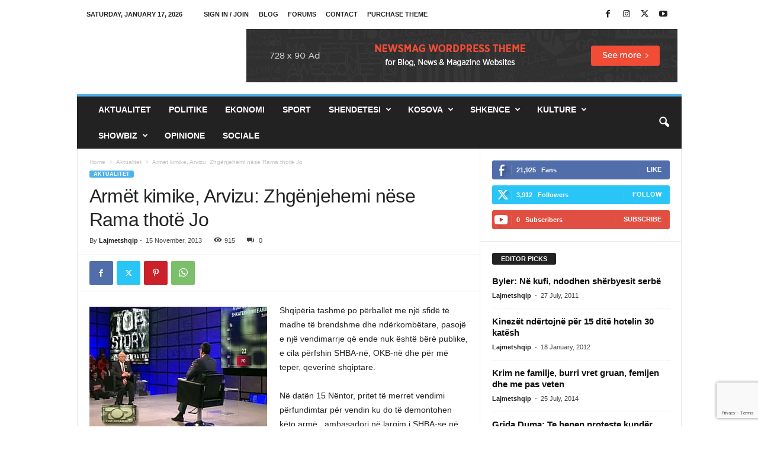

--- FILE ---
content_type: text/html; charset=UTF-8
request_url: https://lajmetshqip.com/armet-kimike-arvizu-zhgenjehemi-nese-rama-thote-jo/
body_size: 20938
content:
<!doctype html >
<!--[if IE 8]>    <html class="ie8" lang="en-US"> <![endif]-->
<!--[if IE 9]>    <html class="ie9" lang="en-US"> <![endif]-->
<!--[if gt IE 8]><!--> <html lang="en-US"> <!--<![endif]-->
<head>
    <title>Armët kimike, Arvizu: Zhgënjehemi nëse Rama thotë Jo - Lajmet shqip</title>
    <meta charset="UTF-8" />
    <meta name="viewport" content="width=device-width, initial-scale=1.0">
    <link rel="pingback" href="https://lajmetshqip.com/xmlrpc.php" />
    <meta name='robots' content='index, follow, max-image-preview:large, max-snippet:-1, max-video-preview:-1' />
	<style>img:is([sizes="auto" i], [sizes^="auto," i]) { contain-intrinsic-size: 3000px 1500px }</style>
	
	<!-- This site is optimized with the Yoast SEO plugin v25.9 - https://yoast.com/wordpress/plugins/seo/ -->
	<meta name="description" content="Shqipëria tashmë po përballet me një sfidë të madhe të brendshme dhe ndërkombëtare, pasojë e një vendimarrje që ende nuk është bërë publike, e cila" />
	<link rel="canonical" href="https://lajmetshqip.com/armet-kimike-arvizu-zhgenjehemi-nese-rama-thote-jo/" />
	<meta property="og:locale" content="en_US" />
	<meta property="og:type" content="article" />
	<meta property="og:title" content="Armët kimike, Arvizu: Zhgënjehemi nëse Rama thotë Jo - Lajmet shqip" />
	<meta property="og:description" content="Shqipëria tashmë po përballet me një sfidë të madhe të brendshme dhe ndërkombëtare, pasojë e një vendimarrje që ende nuk është bërë publike, e cila" />
	<meta property="og:url" content="https://lajmetshqip.com/armet-kimike-arvizu-zhgenjehemi-nese-rama-thote-jo/" />
	<meta property="og:site_name" content="Lajmet shqip" />
	<meta property="article:publisher" content="https://www.facebook.com/lajmet.ne.shqip" />
	<meta property="article:published_time" content="2013-11-15T07:14:58+00:00" />
	<meta property="article:modified_time" content="2013-11-15T07:23:38+00:00" />
	<meta property="og:image" content="https://lajmetshqip.com/wp-content/uploads/2013/11/rama-arvizu2-300x225.jpg" />
	<meta name="author" content="Lajmetshqip" />
	<meta name="twitter:card" content="summary_large_image" />
	<meta name="twitter:creator" content="@lajmetshqip" />
	<meta name="twitter:site" content="@lajmetshqip" />
	<meta name="twitter:label1" content="Written by" />
	<meta name="twitter:data1" content="Lajmetshqip" />
	<meta name="twitter:label2" content="Est. reading time" />
	<meta name="twitter:data2" content="8 minutes" />
	<script type="application/ld+json" class="yoast-schema-graph">{"@context":"https://schema.org","@graph":[{"@type":"Article","@id":"https://lajmetshqip.com/armet-kimike-arvizu-zhgenjehemi-nese-rama-thote-jo/#article","isPartOf":{"@id":"https://lajmetshqip.com/armet-kimike-arvizu-zhgenjehemi-nese-rama-thote-jo/"},"author":{"name":"Lajmetshqip","@id":"https://lajmetshqip.com/#/schema/person/e28c874d67138267f90bea2f1a5318d9"},"headline":"Armët kimike, Arvizu: Zhgënjehemi nëse Rama thotë Jo","datePublished":"2013-11-15T07:14:58+00:00","dateModified":"2013-11-15T07:23:38+00:00","mainEntityOfPage":{"@id":"https://lajmetshqip.com/armet-kimike-arvizu-zhgenjehemi-nese-rama-thote-jo/"},"wordCount":1571,"commentCount":0,"publisher":{"@id":"https://lajmetshqip.com/#organization"},"image":{"@id":"https://lajmetshqip.com/armet-kimike-arvizu-zhgenjehemi-nese-rama-thote-jo/#primaryimage"},"thumbnailUrl":"https://lajmetshqip.com/wp-content/uploads/2013/11/rama-arvizu2-300x225.jpg","articleSection":["Aktualitet"],"inLanguage":"en-US","potentialAction":[{"@type":"CommentAction","name":"Comment","target":["https://lajmetshqip.com/armet-kimike-arvizu-zhgenjehemi-nese-rama-thote-jo/#respond"]}]},{"@type":"WebPage","@id":"https://lajmetshqip.com/armet-kimike-arvizu-zhgenjehemi-nese-rama-thote-jo/","url":"https://lajmetshqip.com/armet-kimike-arvizu-zhgenjehemi-nese-rama-thote-jo/","name":"Armët kimike, Arvizu: Zhgënjehemi nëse Rama thotë Jo - Lajmet shqip","isPartOf":{"@id":"https://lajmetshqip.com/#website"},"primaryImageOfPage":{"@id":"https://lajmetshqip.com/armet-kimike-arvizu-zhgenjehemi-nese-rama-thote-jo/#primaryimage"},"image":{"@id":"https://lajmetshqip.com/armet-kimike-arvizu-zhgenjehemi-nese-rama-thote-jo/#primaryimage"},"thumbnailUrl":"https://lajmetshqip.com/wp-content/uploads/2013/11/rama-arvizu2-300x225.jpg","datePublished":"2013-11-15T07:14:58+00:00","dateModified":"2013-11-15T07:23:38+00:00","description":"Shqipëria tashmë po përballet me një sfidë të madhe të brendshme dhe ndërkombëtare, pasojë e një vendimarrje që ende nuk është bërë publike, e cila","breadcrumb":{"@id":"https://lajmetshqip.com/armet-kimike-arvizu-zhgenjehemi-nese-rama-thote-jo/#breadcrumb"},"inLanguage":"en-US","potentialAction":[{"@type":"ReadAction","target":["https://lajmetshqip.com/armet-kimike-arvizu-zhgenjehemi-nese-rama-thote-jo/"]}]},{"@type":"ImageObject","inLanguage":"en-US","@id":"https://lajmetshqip.com/armet-kimike-arvizu-zhgenjehemi-nese-rama-thote-jo/#primaryimage","url":"https://lajmetshqip.com/wp-content/uploads/2013/11/rama-arvizu2-300x225.jpg","contentUrl":"https://lajmetshqip.com/wp-content/uploads/2013/11/rama-arvizu2-300x225.jpg"},{"@type":"BreadcrumbList","@id":"https://lajmetshqip.com/armet-kimike-arvizu-zhgenjehemi-nese-rama-thote-jo/#breadcrumb","itemListElement":[{"@type":"ListItem","position":1,"name":"Home","item":"https://lajmetshqip.com/"},{"@type":"ListItem","position":2,"name":"Armët kimike, Arvizu: Zhgënjehemi nëse Rama thotë Jo"}]},{"@type":"WebSite","@id":"https://lajmetshqip.com/#website","url":"https://lajmetshqip.com/","name":"Lajmet shqip","description":"Lajme shqip, lajmet e fundit ne shqip nga rajoni dhe bota","publisher":{"@id":"https://lajmetshqip.com/#organization"},"potentialAction":[{"@type":"SearchAction","target":{"@type":"EntryPoint","urlTemplate":"https://lajmetshqip.com/?s={search_term_string}"},"query-input":{"@type":"PropertyValueSpecification","valueRequired":true,"valueName":"search_term_string"}}],"inLanguage":"en-US"},{"@type":"Organization","@id":"https://lajmetshqip.com/#organization","name":"Lajmetshqip","url":"https://lajmetshqip.com/","logo":{"@type":"ImageObject","inLanguage":"en-US","@id":"https://lajmetshqip.com/#/schema/logo/image/","url":"https://lajmetshqip.com/wp-content/uploads/2017/04/logo-152.png","contentUrl":"https://lajmetshqip.com/wp-content/uploads/2017/04/logo-152.png","width":152,"height":152,"caption":"Lajmetshqip"},"image":{"@id":"https://lajmetshqip.com/#/schema/logo/image/"},"sameAs":["https://www.facebook.com/lajmet.ne.shqip","https://x.com/lajmetshqip"]},{"@type":"Person","@id":"https://lajmetshqip.com/#/schema/person/e28c874d67138267f90bea2f1a5318d9","name":"Lajmetshqip","image":{"@type":"ImageObject","inLanguage":"en-US","@id":"https://lajmetshqip.com/#/schema/person/image/","url":"https://secure.gravatar.com/avatar/4248d30b53afa31f742c6c05b3073ada2e1ffbaa8be10032f7cc6cc99184e830?s=96&d=mm&r=g","contentUrl":"https://secure.gravatar.com/avatar/4248d30b53afa31f742c6c05b3073ada2e1ffbaa8be10032f7cc6cc99184e830?s=96&d=mm&r=g","caption":"Lajmetshqip"},"url":"https://lajmetshqip.com/author/admin/"}]}</script>
	<!-- / Yoast SEO plugin. -->


<link rel="alternate" type="application/rss+xml" title="Lajmet shqip &raquo; Feed" href="https://lajmetshqip.com/feed/" />
<link rel="alternate" type="application/rss+xml" title="Lajmet shqip &raquo; Comments Feed" href="https://lajmetshqip.com/comments/feed/" />
<link rel="alternate" type="application/rss+xml" title="Lajmet shqip &raquo; Armët kimike, Arvizu: Zhgënjehemi nëse Rama thotë Jo Comments Feed" href="https://lajmetshqip.com/armet-kimike-arvizu-zhgenjehemi-nese-rama-thote-jo/feed/" />
<script type="text/javascript">
/* <![CDATA[ */
window._wpemojiSettings = {"baseUrl":"https:\/\/s.w.org\/images\/core\/emoji\/16.0.1\/72x72\/","ext":".png","svgUrl":"https:\/\/s.w.org\/images\/core\/emoji\/16.0.1\/svg\/","svgExt":".svg","source":{"concatemoji":"https:\/\/lajmetshqip.com\/wp-includes\/js\/wp-emoji-release.min.js?ver=7f8da1135558049e1f149ad97837c18d"}};
/*! This file is auto-generated */
!function(s,n){var o,i,e;function c(e){try{var t={supportTests:e,timestamp:(new Date).valueOf()};sessionStorage.setItem(o,JSON.stringify(t))}catch(e){}}function p(e,t,n){e.clearRect(0,0,e.canvas.width,e.canvas.height),e.fillText(t,0,0);var t=new Uint32Array(e.getImageData(0,0,e.canvas.width,e.canvas.height).data),a=(e.clearRect(0,0,e.canvas.width,e.canvas.height),e.fillText(n,0,0),new Uint32Array(e.getImageData(0,0,e.canvas.width,e.canvas.height).data));return t.every(function(e,t){return e===a[t]})}function u(e,t){e.clearRect(0,0,e.canvas.width,e.canvas.height),e.fillText(t,0,0);for(var n=e.getImageData(16,16,1,1),a=0;a<n.data.length;a++)if(0!==n.data[a])return!1;return!0}function f(e,t,n,a){switch(t){case"flag":return n(e,"\ud83c\udff3\ufe0f\u200d\u26a7\ufe0f","\ud83c\udff3\ufe0f\u200b\u26a7\ufe0f")?!1:!n(e,"\ud83c\udde8\ud83c\uddf6","\ud83c\udde8\u200b\ud83c\uddf6")&&!n(e,"\ud83c\udff4\udb40\udc67\udb40\udc62\udb40\udc65\udb40\udc6e\udb40\udc67\udb40\udc7f","\ud83c\udff4\u200b\udb40\udc67\u200b\udb40\udc62\u200b\udb40\udc65\u200b\udb40\udc6e\u200b\udb40\udc67\u200b\udb40\udc7f");case"emoji":return!a(e,"\ud83e\udedf")}return!1}function g(e,t,n,a){var r="undefined"!=typeof WorkerGlobalScope&&self instanceof WorkerGlobalScope?new OffscreenCanvas(300,150):s.createElement("canvas"),o=r.getContext("2d",{willReadFrequently:!0}),i=(o.textBaseline="top",o.font="600 32px Arial",{});return e.forEach(function(e){i[e]=t(o,e,n,a)}),i}function t(e){var t=s.createElement("script");t.src=e,t.defer=!0,s.head.appendChild(t)}"undefined"!=typeof Promise&&(o="wpEmojiSettingsSupports",i=["flag","emoji"],n.supports={everything:!0,everythingExceptFlag:!0},e=new Promise(function(e){s.addEventListener("DOMContentLoaded",e,{once:!0})}),new Promise(function(t){var n=function(){try{var e=JSON.parse(sessionStorage.getItem(o));if("object"==typeof e&&"number"==typeof e.timestamp&&(new Date).valueOf()<e.timestamp+604800&&"object"==typeof e.supportTests)return e.supportTests}catch(e){}return null}();if(!n){if("undefined"!=typeof Worker&&"undefined"!=typeof OffscreenCanvas&&"undefined"!=typeof URL&&URL.createObjectURL&&"undefined"!=typeof Blob)try{var e="postMessage("+g.toString()+"("+[JSON.stringify(i),f.toString(),p.toString(),u.toString()].join(",")+"));",a=new Blob([e],{type:"text/javascript"}),r=new Worker(URL.createObjectURL(a),{name:"wpTestEmojiSupports"});return void(r.onmessage=function(e){c(n=e.data),r.terminate(),t(n)})}catch(e){}c(n=g(i,f,p,u))}t(n)}).then(function(e){for(var t in e)n.supports[t]=e[t],n.supports.everything=n.supports.everything&&n.supports[t],"flag"!==t&&(n.supports.everythingExceptFlag=n.supports.everythingExceptFlag&&n.supports[t]);n.supports.everythingExceptFlag=n.supports.everythingExceptFlag&&!n.supports.flag,n.DOMReady=!1,n.readyCallback=function(){n.DOMReady=!0}}).then(function(){return e}).then(function(){var e;n.supports.everything||(n.readyCallback(),(e=n.source||{}).concatemoji?t(e.concatemoji):e.wpemoji&&e.twemoji&&(t(e.twemoji),t(e.wpemoji)))}))}((window,document),window._wpemojiSettings);
/* ]]> */
</script>
<style id='wp-emoji-styles-inline-css' type='text/css'>

	img.wp-smiley, img.emoji {
		display: inline !important;
		border: none !important;
		box-shadow: none !important;
		height: 1em !important;
		width: 1em !important;
		margin: 0 0.07em !important;
		vertical-align: -0.1em !important;
		background: none !important;
		padding: 0 !important;
	}
</style>
<link rel='stylesheet' id='wp-block-library-css' href='https://lajmetshqip.com/wp-includes/css/dist/block-library/style.min.css?ver=7f8da1135558049e1f149ad97837c18d' type='text/css' media='all' />
<style id='classic-theme-styles-inline-css' type='text/css'>
/*! This file is auto-generated */
.wp-block-button__link{color:#fff;background-color:#32373c;border-radius:9999px;box-shadow:none;text-decoration:none;padding:calc(.667em + 2px) calc(1.333em + 2px);font-size:1.125em}.wp-block-file__button{background:#32373c;color:#fff;text-decoration:none}
</style>
<style id='global-styles-inline-css' type='text/css'>
:root{--wp--preset--aspect-ratio--square: 1;--wp--preset--aspect-ratio--4-3: 4/3;--wp--preset--aspect-ratio--3-4: 3/4;--wp--preset--aspect-ratio--3-2: 3/2;--wp--preset--aspect-ratio--2-3: 2/3;--wp--preset--aspect-ratio--16-9: 16/9;--wp--preset--aspect-ratio--9-16: 9/16;--wp--preset--color--black: #000000;--wp--preset--color--cyan-bluish-gray: #abb8c3;--wp--preset--color--white: #ffffff;--wp--preset--color--pale-pink: #f78da7;--wp--preset--color--vivid-red: #cf2e2e;--wp--preset--color--luminous-vivid-orange: #ff6900;--wp--preset--color--luminous-vivid-amber: #fcb900;--wp--preset--color--light-green-cyan: #7bdcb5;--wp--preset--color--vivid-green-cyan: #00d084;--wp--preset--color--pale-cyan-blue: #8ed1fc;--wp--preset--color--vivid-cyan-blue: #0693e3;--wp--preset--color--vivid-purple: #9b51e0;--wp--preset--gradient--vivid-cyan-blue-to-vivid-purple: linear-gradient(135deg,rgba(6,147,227,1) 0%,rgb(155,81,224) 100%);--wp--preset--gradient--light-green-cyan-to-vivid-green-cyan: linear-gradient(135deg,rgb(122,220,180) 0%,rgb(0,208,130) 100%);--wp--preset--gradient--luminous-vivid-amber-to-luminous-vivid-orange: linear-gradient(135deg,rgba(252,185,0,1) 0%,rgba(255,105,0,1) 100%);--wp--preset--gradient--luminous-vivid-orange-to-vivid-red: linear-gradient(135deg,rgba(255,105,0,1) 0%,rgb(207,46,46) 100%);--wp--preset--gradient--very-light-gray-to-cyan-bluish-gray: linear-gradient(135deg,rgb(238,238,238) 0%,rgb(169,184,195) 100%);--wp--preset--gradient--cool-to-warm-spectrum: linear-gradient(135deg,rgb(74,234,220) 0%,rgb(151,120,209) 20%,rgb(207,42,186) 40%,rgb(238,44,130) 60%,rgb(251,105,98) 80%,rgb(254,248,76) 100%);--wp--preset--gradient--blush-light-purple: linear-gradient(135deg,rgb(255,206,236) 0%,rgb(152,150,240) 100%);--wp--preset--gradient--blush-bordeaux: linear-gradient(135deg,rgb(254,205,165) 0%,rgb(254,45,45) 50%,rgb(107,0,62) 100%);--wp--preset--gradient--luminous-dusk: linear-gradient(135deg,rgb(255,203,112) 0%,rgb(199,81,192) 50%,rgb(65,88,208) 100%);--wp--preset--gradient--pale-ocean: linear-gradient(135deg,rgb(255,245,203) 0%,rgb(182,227,212) 50%,rgb(51,167,181) 100%);--wp--preset--gradient--electric-grass: linear-gradient(135deg,rgb(202,248,128) 0%,rgb(113,206,126) 100%);--wp--preset--gradient--midnight: linear-gradient(135deg,rgb(2,3,129) 0%,rgb(40,116,252) 100%);--wp--preset--font-size--small: 10px;--wp--preset--font-size--medium: 20px;--wp--preset--font-size--large: 30px;--wp--preset--font-size--x-large: 42px;--wp--preset--font-size--regular: 14px;--wp--preset--font-size--larger: 48px;--wp--preset--spacing--20: 0.44rem;--wp--preset--spacing--30: 0.67rem;--wp--preset--spacing--40: 1rem;--wp--preset--spacing--50: 1.5rem;--wp--preset--spacing--60: 2.25rem;--wp--preset--spacing--70: 3.38rem;--wp--preset--spacing--80: 5.06rem;--wp--preset--shadow--natural: 6px 6px 9px rgba(0, 0, 0, 0.2);--wp--preset--shadow--deep: 12px 12px 50px rgba(0, 0, 0, 0.4);--wp--preset--shadow--sharp: 6px 6px 0px rgba(0, 0, 0, 0.2);--wp--preset--shadow--outlined: 6px 6px 0px -3px rgba(255, 255, 255, 1), 6px 6px rgba(0, 0, 0, 1);--wp--preset--shadow--crisp: 6px 6px 0px rgba(0, 0, 0, 1);}:where(.is-layout-flex){gap: 0.5em;}:where(.is-layout-grid){gap: 0.5em;}body .is-layout-flex{display: flex;}.is-layout-flex{flex-wrap: wrap;align-items: center;}.is-layout-flex > :is(*, div){margin: 0;}body .is-layout-grid{display: grid;}.is-layout-grid > :is(*, div){margin: 0;}:where(.wp-block-columns.is-layout-flex){gap: 2em;}:where(.wp-block-columns.is-layout-grid){gap: 2em;}:where(.wp-block-post-template.is-layout-flex){gap: 1.25em;}:where(.wp-block-post-template.is-layout-grid){gap: 1.25em;}.has-black-color{color: var(--wp--preset--color--black) !important;}.has-cyan-bluish-gray-color{color: var(--wp--preset--color--cyan-bluish-gray) !important;}.has-white-color{color: var(--wp--preset--color--white) !important;}.has-pale-pink-color{color: var(--wp--preset--color--pale-pink) !important;}.has-vivid-red-color{color: var(--wp--preset--color--vivid-red) !important;}.has-luminous-vivid-orange-color{color: var(--wp--preset--color--luminous-vivid-orange) !important;}.has-luminous-vivid-amber-color{color: var(--wp--preset--color--luminous-vivid-amber) !important;}.has-light-green-cyan-color{color: var(--wp--preset--color--light-green-cyan) !important;}.has-vivid-green-cyan-color{color: var(--wp--preset--color--vivid-green-cyan) !important;}.has-pale-cyan-blue-color{color: var(--wp--preset--color--pale-cyan-blue) !important;}.has-vivid-cyan-blue-color{color: var(--wp--preset--color--vivid-cyan-blue) !important;}.has-vivid-purple-color{color: var(--wp--preset--color--vivid-purple) !important;}.has-black-background-color{background-color: var(--wp--preset--color--black) !important;}.has-cyan-bluish-gray-background-color{background-color: var(--wp--preset--color--cyan-bluish-gray) !important;}.has-white-background-color{background-color: var(--wp--preset--color--white) !important;}.has-pale-pink-background-color{background-color: var(--wp--preset--color--pale-pink) !important;}.has-vivid-red-background-color{background-color: var(--wp--preset--color--vivid-red) !important;}.has-luminous-vivid-orange-background-color{background-color: var(--wp--preset--color--luminous-vivid-orange) !important;}.has-luminous-vivid-amber-background-color{background-color: var(--wp--preset--color--luminous-vivid-amber) !important;}.has-light-green-cyan-background-color{background-color: var(--wp--preset--color--light-green-cyan) !important;}.has-vivid-green-cyan-background-color{background-color: var(--wp--preset--color--vivid-green-cyan) !important;}.has-pale-cyan-blue-background-color{background-color: var(--wp--preset--color--pale-cyan-blue) !important;}.has-vivid-cyan-blue-background-color{background-color: var(--wp--preset--color--vivid-cyan-blue) !important;}.has-vivid-purple-background-color{background-color: var(--wp--preset--color--vivid-purple) !important;}.has-black-border-color{border-color: var(--wp--preset--color--black) !important;}.has-cyan-bluish-gray-border-color{border-color: var(--wp--preset--color--cyan-bluish-gray) !important;}.has-white-border-color{border-color: var(--wp--preset--color--white) !important;}.has-pale-pink-border-color{border-color: var(--wp--preset--color--pale-pink) !important;}.has-vivid-red-border-color{border-color: var(--wp--preset--color--vivid-red) !important;}.has-luminous-vivid-orange-border-color{border-color: var(--wp--preset--color--luminous-vivid-orange) !important;}.has-luminous-vivid-amber-border-color{border-color: var(--wp--preset--color--luminous-vivid-amber) !important;}.has-light-green-cyan-border-color{border-color: var(--wp--preset--color--light-green-cyan) !important;}.has-vivid-green-cyan-border-color{border-color: var(--wp--preset--color--vivid-green-cyan) !important;}.has-pale-cyan-blue-border-color{border-color: var(--wp--preset--color--pale-cyan-blue) !important;}.has-vivid-cyan-blue-border-color{border-color: var(--wp--preset--color--vivid-cyan-blue) !important;}.has-vivid-purple-border-color{border-color: var(--wp--preset--color--vivid-purple) !important;}.has-vivid-cyan-blue-to-vivid-purple-gradient-background{background: var(--wp--preset--gradient--vivid-cyan-blue-to-vivid-purple) !important;}.has-light-green-cyan-to-vivid-green-cyan-gradient-background{background: var(--wp--preset--gradient--light-green-cyan-to-vivid-green-cyan) !important;}.has-luminous-vivid-amber-to-luminous-vivid-orange-gradient-background{background: var(--wp--preset--gradient--luminous-vivid-amber-to-luminous-vivid-orange) !important;}.has-luminous-vivid-orange-to-vivid-red-gradient-background{background: var(--wp--preset--gradient--luminous-vivid-orange-to-vivid-red) !important;}.has-very-light-gray-to-cyan-bluish-gray-gradient-background{background: var(--wp--preset--gradient--very-light-gray-to-cyan-bluish-gray) !important;}.has-cool-to-warm-spectrum-gradient-background{background: var(--wp--preset--gradient--cool-to-warm-spectrum) !important;}.has-blush-light-purple-gradient-background{background: var(--wp--preset--gradient--blush-light-purple) !important;}.has-blush-bordeaux-gradient-background{background: var(--wp--preset--gradient--blush-bordeaux) !important;}.has-luminous-dusk-gradient-background{background: var(--wp--preset--gradient--luminous-dusk) !important;}.has-pale-ocean-gradient-background{background: var(--wp--preset--gradient--pale-ocean) !important;}.has-electric-grass-gradient-background{background: var(--wp--preset--gradient--electric-grass) !important;}.has-midnight-gradient-background{background: var(--wp--preset--gradient--midnight) !important;}.has-small-font-size{font-size: var(--wp--preset--font-size--small) !important;}.has-medium-font-size{font-size: var(--wp--preset--font-size--medium) !important;}.has-large-font-size{font-size: var(--wp--preset--font-size--large) !important;}.has-x-large-font-size{font-size: var(--wp--preset--font-size--x-large) !important;}
:where(.wp-block-post-template.is-layout-flex){gap: 1.25em;}:where(.wp-block-post-template.is-layout-grid){gap: 1.25em;}
:where(.wp-block-columns.is-layout-flex){gap: 2em;}:where(.wp-block-columns.is-layout-grid){gap: 2em;}
:root :where(.wp-block-pullquote){font-size: 1.5em;line-height: 1.6;}
</style>
<link rel='stylesheet' id='contact-form-7-css' href='https://lajmetshqip.com/wp-content/plugins/contact-form-7/includes/css/styles.css?ver=6.1.4' type='text/css' media='all' />
<link rel='stylesheet' id='td-theme-css' href='https://lajmetshqip.com/wp-content/themes/Newsmag/style.css?ver=5.4.3.3' type='text/css' media='all' />
<style id='td-theme-inline-css' type='text/css'>
    
        /* custom css - generated by TagDiv Composer */
        @media (max-width: 767px) {
            .td-header-desktop-wrap {
                display: none;
            }
        }
        @media (min-width: 767px) {
            .td-header-mobile-wrap {
                display: none;
            }
        }
    
	
</style>
<link rel='stylesheet' id='td-legacy-framework-front-style-css' href='https://lajmetshqip.com/wp-content/plugins/td-composer/legacy/Newsmag/assets/css/td_legacy_main.css?ver=e5fcc38395b0030bac3ad179898970d6xzx' type='text/css' media='all' />
<script type="text/javascript" src="https://lajmetshqip.com/wp-includes/js/jquery/jquery.min.js?ver=3.7.1" id="jquery-core-js"></script>
<script type="text/javascript" src="https://lajmetshqip.com/wp-includes/js/jquery/jquery-migrate.min.js?ver=3.4.1" id="jquery-migrate-js"></script>
<link rel="https://api.w.org/" href="https://lajmetshqip.com/wp-json/" /><link rel="alternate" title="JSON" type="application/json" href="https://lajmetshqip.com/wp-json/wp/v2/posts/11461" /><link rel="EditURI" type="application/rsd+xml" title="RSD" href="https://lajmetshqip.com/xmlrpc.php?rsd" />
<link rel="alternate" title="oEmbed (JSON)" type="application/json+oembed" href="https://lajmetshqip.com/wp-json/oembed/1.0/embed?url=https%3A%2F%2Flajmetshqip.com%2Farmet-kimike-arvizu-zhgenjehemi-nese-rama-thote-jo%2F" />
<link rel="alternate" title="oEmbed (XML)" type="text/xml+oembed" href="https://lajmetshqip.com/wp-json/oembed/1.0/embed?url=https%3A%2F%2Flajmetshqip.com%2Farmet-kimike-arvizu-zhgenjehemi-nese-rama-thote-jo%2F&#038;format=xml" />

<!-- JS generated by theme -->

<script type="text/javascript" id="td-generated-header-js">
    
    

	    var tdBlocksArray = []; //here we store all the items for the current page

	    // td_block class - each ajax block uses a object of this class for requests
	    function tdBlock() {
		    this.id = '';
		    this.block_type = 1; //block type id (1-234 etc)
		    this.atts = '';
		    this.td_column_number = '';
		    this.td_current_page = 1; //
		    this.post_count = 0; //from wp
		    this.found_posts = 0; //from wp
		    this.max_num_pages = 0; //from wp
		    this.td_filter_value = ''; //current live filter value
		    this.is_ajax_running = false;
		    this.td_user_action = ''; // load more or infinite loader (used by the animation)
		    this.header_color = '';
		    this.ajax_pagination_infinite_stop = ''; //show load more at page x
	    }

        // td_js_generator - mini detector
        ( function () {
            var htmlTag = document.getElementsByTagName("html")[0];

	        if ( navigator.userAgent.indexOf("MSIE 10.0") > -1 ) {
                htmlTag.className += ' ie10';
            }

            if ( !!navigator.userAgent.match(/Trident.*rv\:11\./) ) {
                htmlTag.className += ' ie11';
            }

	        if ( navigator.userAgent.indexOf("Edge") > -1 ) {
                htmlTag.className += ' ieEdge';
            }

            if ( /(iPad|iPhone|iPod)/g.test(navigator.userAgent) ) {
                htmlTag.className += ' td-md-is-ios';
            }

            var user_agent = navigator.userAgent.toLowerCase();
            if ( user_agent.indexOf("android") > -1 ) {
                htmlTag.className += ' td-md-is-android';
            }

            if ( -1 !== navigator.userAgent.indexOf('Mac OS X')  ) {
                htmlTag.className += ' td-md-is-os-x';
            }

            if ( /chrom(e|ium)/.test(navigator.userAgent.toLowerCase()) ) {
               htmlTag.className += ' td-md-is-chrome';
            }

            if ( -1 !== navigator.userAgent.indexOf('Firefox') ) {
                htmlTag.className += ' td-md-is-firefox';
            }

            if ( -1 !== navigator.userAgent.indexOf('Safari') && -1 === navigator.userAgent.indexOf('Chrome') ) {
                htmlTag.className += ' td-md-is-safari';
            }

            if( -1 !== navigator.userAgent.indexOf('IEMobile') ){
                htmlTag.className += ' td-md-is-iemobile';
            }

        })();

        var tdLocalCache = {};

        ( function () {
            "use strict";

            tdLocalCache = {
                data: {},
                remove: function (resource_id) {
                    delete tdLocalCache.data[resource_id];
                },
                exist: function (resource_id) {
                    return tdLocalCache.data.hasOwnProperty(resource_id) && tdLocalCache.data[resource_id] !== null;
                },
                get: function (resource_id) {
                    return tdLocalCache.data[resource_id];
                },
                set: function (resource_id, cachedData) {
                    tdLocalCache.remove(resource_id);
                    tdLocalCache.data[resource_id] = cachedData;
                }
            };
        })();

    
    
var td_viewport_interval_list=[{"limitBottom":767,"sidebarWidth":251},{"limitBottom":1023,"sidebarWidth":339}];
var td_animation_stack_effect="type0";
var tds_animation_stack=true;
var td_animation_stack_specific_selectors=".entry-thumb, img, .td-lazy-img";
var td_animation_stack_general_selectors=".td-animation-stack img, .td-animation-stack .entry-thumb, .post img, .td-animation-stack .td-lazy-img";
var tdc_is_installed="yes";
var td_ajax_url="https:\/\/lajmetshqip.com\/wp-admin\/admin-ajax.php?td_theme_name=Newsmag&v=5.4.3.3";
var td_get_template_directory_uri="https:\/\/lajmetshqip.com\/wp-content\/plugins\/td-composer\/legacy\/common";
var tds_snap_menu="smart_snap_always";
var tds_logo_on_sticky="show";
var tds_header_style="";
var td_please_wait="Please wait...";
var td_email_user_pass_incorrect="User or password incorrect!";
var td_email_user_incorrect="Email or username incorrect!";
var td_email_incorrect="Email incorrect!";
var td_user_incorrect="Username incorrect!";
var td_email_user_empty="Email or username empty!";
var td_pass_empty="Pass empty!";
var td_pass_pattern_incorrect="Invalid Pass Pattern!";
var td_retype_pass_incorrect="Retyped Pass incorrect!";
var tds_more_articles_on_post_enable="";
var tds_more_articles_on_post_time_to_wait="";
var tds_more_articles_on_post_pages_distance_from_top=0;
var tds_captcha="";
var tds_theme_color_site_wide="#4db2ec";
var tds_smart_sidebar="enabled";
var tdThemeName="Newsmag";
var tdThemeNameWl="Newsmag";
var td_magnific_popup_translation_tPrev="Previous (Left arrow key)";
var td_magnific_popup_translation_tNext="Next (Right arrow key)";
var td_magnific_popup_translation_tCounter="%curr% of %total%";
var td_magnific_popup_translation_ajax_tError="The content from %url% could not be loaded.";
var td_magnific_popup_translation_image_tError="The image #%curr% could not be loaded.";
var tdBlockNonce="ddc28693f7";
var tdMobileMenu="enabled";
var tdMobileSearch="enabled";
var tdDateNamesI18n={"month_names":["January","February","March","April","May","June","July","August","September","October","November","December"],"month_names_short":["Jan","Feb","Mar","Apr","May","Jun","Jul","Aug","Sep","Oct","Nov","Dec"],"day_names":["Sunday","Monday","Tuesday","Wednesday","Thursday","Friday","Saturday"],"day_names_short":["Sun","Mon","Tue","Wed","Thu","Fri","Sat"]};
var td_deploy_mode="deploy";
var td_ad_background_click_link="";
var td_ad_background_click_target="";
</script>


<!-- Header style compiled by theme -->

<style>
/* custom css - generated by TagDiv Composer */
    
.td-pb-row [class*="td-pb-span"],
    .td-pb-border-top,
    .page-template-page-title-sidebar-php .td-page-content > .wpb_row:first-child,
    .td-post-sharing,
    .td-post-content,
    .td-post-next-prev,
    .author-box-wrap,
    .td-comments-title-wrap,
    .comment-list,
    .comment-respond,
    .td-post-template-5 header,
    .td-container,
    .wpb_content_element,
    .wpb_column,
    .wpb_row,
    .white-menu .td-header-container .td-header-main-menu,
    .td-post-template-1 .td-post-content,
    .td-post-template-4 .td-post-sharing-top,
    .td-header-style-6 .td-header-header .td-make-full,
    #disqus_thread,
    .page-template-page-pagebuilder-title-php .td-page-content > .wpb_row:first-child,
    .td-footer-container:before {
        border-color: #e6e6e6;
    }
    .td-top-border {
        border-color: #e6e6e6 !important;
    }
    .td-container-border:after,
    .td-next-prev-separator,
    .td-container .td-pb-row .wpb_column:before,
    .td-container-border:before,
    .td-main-content:before,
    .td-main-sidebar:before,
    .td-pb-row .td-pb-span4:nth-of-type(3):after,
    .td-pb-row .td-pb-span4:nth-last-of-type(3):after {
    	background-color: #e6e6e6;
    }
    @media (max-width: 767px) {
    	.white-menu .td-header-main-menu {
      		border-color: #e6e6e6;
      	}
    }



    
    .td-menu-background:before,
    .td-search-background:before {
        background: rgba(0,0,0,0.5);
        background: -moz-linear-gradient(top, rgba(0,0,0,0.5) 0%, rgba(0,0,0,0.6) 100%);
        background: -webkit-gradient(left top, left bottom, color-stop(0%, rgba(0,0,0,0.5)), color-stop(100%, rgba(0,0,0,0.6)));
        background: -webkit-linear-gradient(top, rgba(0,0,0,0.5) 0%, rgba(0,0,0,0.6) 100%);
        background: -o-linear-gradient(top, rgba(0,0,0,0.5) 0%, @mobileu_gradient_two_mob 100%);
        background: -ms-linear-gradient(top, rgba(0,0,0,0.5) 0%, rgba(0,0,0,0.6) 100%);
        background: linear-gradient(to bottom, rgba(0,0,0,0.5) 0%, rgba(0,0,0,0.6) 100%);
        filter: progid:DXImageTransform.Microsoft.gradient( startColorstr='rgba(0,0,0,0.5)', endColorstr='rgba(0,0,0,0.6)', GradientType=0 );
    }

    
    .td-menu-background:after,
    .td-search-background:after {
        background-image: url('https://lajmetshqip.com/wp-content/uploads/2023/07/p2.jpg');
    }

    
    .white-popup-block:before {
        background-image: url('https://lajmetshqip.com/wp-content/uploads/2023/07/p4.jpg');
    }

    
    .td-footer-container::before {
        background-image: url('https://lajmetshqip.com/wp-content/uploads/2023/07/p4.jpg');
    }

    
    .td-footer-container::before {
        background-size: cover;
    }

    
    .td-footer-container::before {
        opacity: 0.1;
    }
</style>




<script type="application/ld+json">
    {
        "@context": "https://schema.org",
        "@type": "BreadcrumbList",
        "itemListElement": [
            {
                "@type": "ListItem",
                "position": 1,
                "item": {
                    "@type": "WebSite",
                    "@id": "https://lajmetshqip.com/",
                    "name": "Home"
                }
            },
            {
                "@type": "ListItem",
                "position": 2,
                    "item": {
                    "@type": "WebPage",
                    "@id": "https://lajmetshqip.com/category/aktualitet/",
                    "name": "Aktualitet"
                }
            }
            ,{
                "@type": "ListItem",
                "position": 3,
                    "item": {
                    "@type": "WebPage",
                    "@id": "https://lajmetshqip.com/armet-kimike-arvizu-zhgenjehemi-nese-rama-thote-jo/",
                    "name": "Armët kimike, Arvizu: Zhgënjehemi nëse Rama thotë Jo"                                
                }
            }    
        ]
    }
</script>
	<style id="tdw-css-placeholder">/* custom css - generated by TagDiv Composer */
</style></head>

<body data-rsssl=1 class="wp-singular post-template-default single single-post postid-11461 single-format-standard wp-theme-Newsmag armet-kimike-arvizu-zhgenjehemi-nese-rama-thote-jo global-block-template-1 td-animation-stack-type0 td-full-layout" itemscope="itemscope" itemtype="https://schema.org/WebPage">

        <div class="td-scroll-up  td-hide-scroll-up-on-mob"  style="display:none;"><i class="td-icon-menu-up"></i></div>

    
    <div class="td-menu-background"></div>
<div id="td-mobile-nav">
    <div class="td-mobile-container">
        <!-- mobile menu top section -->
        <div class="td-menu-socials-wrap">
            <!-- socials -->
            <div class="td-menu-socials">
                
        <span class="td-social-icon-wrap">
            <a target="_blank" href="https://www.facebook.com/TagDiv/" title="Facebook">
                <i class="td-icon-font td-icon-facebook"></i>
                <span style="display: none">Facebook</span>
            </a>
        </span>
        <span class="td-social-icon-wrap">
            <a target="_blank" href="https://www.instagram.com/tagdiv/" title="Instagram">
                <i class="td-icon-font td-icon-instagram"></i>
                <span style="display: none">Instagram</span>
            </a>
        </span>
        <span class="td-social-icon-wrap">
            <a target="_blank" href="https://twitter.com/tagdivofficial" title="Twitter">
                <i class="td-icon-font td-icon-twitter"></i>
                <span style="display: none">Twitter</span>
            </a>
        </span>
        <span class="td-social-icon-wrap">
            <a target="_blank" href="https://www.youtube.com/user/tagdiv" title="Youtube">
                <i class="td-icon-font td-icon-youtube"></i>
                <span style="display: none">Youtube</span>
            </a>
        </span>            </div>
            <!-- close button -->
            <div class="td-mobile-close">
                <span><i class="td-icon-close-mobile"></i></span>
            </div>
        </div>

        <!-- login section -->
                    <div class="td-menu-login-section">
                
    <div class="td-guest-wrap">
        <div class="td-menu-login"><a id="login-link-mob">Sign in</a></div>
    </div>
            </div>
        
        <!-- menu section -->
        <div class="td-mobile-content">
            <div class="menu-kryesore-container"><ul id="menu-kryesore" class="td-mobile-main-menu"><li id="menu-item-23202" class="menu-first menu-item menu-item-type-custom menu-item-object-custom menu-item-home menu-item-first menu-item-23202"><a href="https://lajmetshqip.com/"><i class="td-icon-home"></i></a></li>
<li id="menu-item-23132" class="menu-item menu-item-type-taxonomy menu-item-object-category current-post-ancestor current-menu-parent current-post-parent menu-item-23132"><a href="https://lajmetshqip.com/category/aktualitet/">Aktualitet</a></li>
<li id="menu-item-23135" class="menu-item menu-item-type-taxonomy menu-item-object-category menu-item-23135"><a href="https://lajmetshqip.com/category/politike/">Politike</a></li>
<li id="menu-item-23137" class="menu-item menu-item-type-taxonomy menu-item-object-category menu-item-23137"><a href="https://lajmetshqip.com/category/ekonomi/">Ekonomi</a></li>
<li id="menu-item-23136" class="menu-item menu-item-type-taxonomy menu-item-object-category menu-item-23136"><a href="https://lajmetshqip.com/category/sport/">Sport</a></li>
<li id="menu-item-23138" class="menu-item menu-item-type-taxonomy menu-item-object-category menu-item-has-children menu-item-23138"><a href="https://lajmetshqip.com/category/shendetesi/">Shendetesi<i class="td-icon-menu-right td-element-after"></i></a>
<ul class="sub-menu">
	<li id="menu-item-23171" class="menu-item menu-item-type-taxonomy menu-item-object-category menu-item-23171"><a href="https://lajmetshqip.com/category/shendetesi/bukuria/">Bukuria</a></li>
	<li id="menu-item-23247" class="menu-item menu-item-type-taxonomy menu-item-object-category menu-item-23247"><a href="https://lajmetshqip.com/category/shendetesi/ushqim-shendetesi/">Ushqim</a></li>
</ul>
</li>
<li id="menu-item-23134" class="menu-item menu-item-type-taxonomy menu-item-object-category menu-item-has-children menu-item-23134"><a href="https://lajmetshqip.com/category/kosova-aktualitet/">Kosova<i class="td-icon-menu-right td-element-after"></i></a>
<ul class="sub-menu">
	<li id="menu-item-23145" class="menu-item menu-item-type-taxonomy menu-item-object-category menu-item-23145"><a href="https://lajmetshqip.com/category/rajoni/">Rajoni</a></li>
	<li id="menu-item-23133" class="menu-item menu-item-type-taxonomy menu-item-object-category menu-item-23133"><a href="https://lajmetshqip.com/category/bota/">Bota</a></li>
</ul>
</li>
<li id="menu-item-23471" class="menu-item menu-item-type-taxonomy menu-item-object-category menu-item-has-children menu-item-23471"><a href="https://lajmetshqip.com/category/shkence/">Shkence<i class="td-icon-menu-right td-element-after"></i></a>
<ul class="sub-menu">
	<li id="menu-item-23141" class="menu-item menu-item-type-taxonomy menu-item-object-category menu-item-23141"><a href="https://lajmetshqip.com/category/teknologji/">Teknologji</a></li>
</ul>
</li>
<li id="menu-item-23150" class="menu-item menu-item-type-taxonomy menu-item-object-category menu-item-has-children menu-item-23150"><a href="https://lajmetshqip.com/category/kulture/">Kulture<i class="td-icon-menu-right td-element-after"></i></a>
<ul class="sub-menu">
	<li id="menu-item-23151" class="menu-item menu-item-type-taxonomy menu-item-object-category menu-item-23151"><a href="https://lajmetshqip.com/category/kulture/kuriozitete/">Kuriozitete</a></li>
	<li id="menu-item-23246" class="menu-item menu-item-type-taxonomy menu-item-object-category menu-item-23246"><a href="https://lajmetshqip.com/category/udhetim/">Udhetim</a></li>
	<li id="menu-item-23149" class="menu-item menu-item-type-taxonomy menu-item-object-category menu-item-23149"><a href="https://lajmetshqip.com/category/foto/">Foto</a></li>
</ul>
</li>
<li id="menu-item-23140" class="menu-item menu-item-type-taxonomy menu-item-object-category menu-item-has-children menu-item-23140"><a href="https://lajmetshqip.com/category/showbiz/">ShowBiz<i class="td-icon-menu-right td-element-after"></i></a>
<ul class="sub-menu">
	<li id="menu-item-23947" class="menu-item menu-item-type-taxonomy menu-item-object-category menu-item-23947"><a href="https://lajmetshqip.com/category/big-brother/">Big brother</a></li>
</ul>
</li>
<li id="menu-item-23153" class="menu-item menu-item-type-taxonomy menu-item-object-category menu-item-23153"><a href="https://lajmetshqip.com/category/opinione/">Opinione</a></li>
<li id="menu-item-25070" class="menu-item menu-item-type-taxonomy menu-item-object-category menu-item-25070"><a href="https://lajmetshqip.com/category/sociale/">Sociale</a></li>
</ul></div>        </div>
    </div>

    <!-- register/login section -->
            <div id="login-form-mobile" class="td-register-section">
            
            <div id="td-login-mob" class="td-login-animation td-login-hide-mob">
            	<!-- close button -->
	            <div class="td-login-close">
	                <span class="td-back-button"><i class="td-icon-read-down"></i></span>
	                <div class="td-login-title">Sign in</div>
	                <!-- close button -->
		            <div class="td-mobile-close">
		                <span><i class="td-icon-close-mobile"></i></span>
		            </div>
	            </div>
	            <form class="td-login-form-wrap" action="#" method="post">
	                <div class="td-login-panel-title"><span>Welcome!</span>Log into your account</div>
	                <div class="td_display_err"></div>
	                <div class="td-login-inputs"><input class="td-login-input" autocomplete="username" type="text" name="login_email" id="login_email-mob" value="" required><label for="login_email-mob">your username</label></div>
	                <div class="td-login-inputs"><input class="td-login-input" autocomplete="current-password" type="password" name="login_pass" id="login_pass-mob" value="" required><label for="login_pass-mob">your password</label></div>
	                <input type="button" name="login_button" id="login_button-mob" class="td-login-button" value="LOG IN">
	                
					
	                <div class="td-login-info-text"><a href="#" id="forgot-pass-link-mob">Forgot your password?</a></div>
	                
	                
                </form>
            </div>

            

            <div id="td-forgot-pass-mob" class="td-login-animation td-login-hide-mob">
                <!-- close button -->
	            <div class="td-forgot-pass-close">
	                <a href="#" aria-label="Back" class="td-back-button"><i class="td-icon-read-down"></i></a>
	                <div class="td-login-title">Password recovery</div>
	            </div>
	            <div class="td-login-form-wrap">
	                <div class="td-login-panel-title">Recover your password</div>
	                <div class="td_display_err"></div>
	                <div class="td-login-inputs"><input class="td-login-input" type="text" name="forgot_email" id="forgot_email-mob" value="" required><label for="forgot_email-mob">your email</label></div>
	                <input type="button" name="forgot_button" id="forgot_button-mob" class="td-login-button" value="Send My Pass">
                </div>
            </div>
        </div>
    </div>    <div class="td-search-background"></div>
<div class="td-search-wrap-mob">
	<div class="td-drop-down-search">
		<form method="get" class="td-search-form" action="https://lajmetshqip.com/">
			<!-- close button -->
			<div class="td-search-close">
				<span><i class="td-icon-close-mobile"></i></span>
			</div>
			<div role="search" class="td-search-input">
				<span>Search</span>
				<input id="td-header-search-mob" type="text" value="" name="s" autocomplete="off" />
			</div>
		</form>
		<div id="td-aj-search-mob"></div>
	</div>
</div>

    <div id="td-outer-wrap">
    
        <div class="td-outer-container">
        
            <!--
Header style 1
-->

<div class="td-header-container td-header-wrap td-header-style-1">
    <div class="td-header-row td-header-top-menu">
        
    <div class="td-top-bar-container top-bar-style-1">
        <div class="td-header-sp-top-menu">

            <div class="td_data_time">
            <div >

                Saturday, January 17, 2026
            </div>
        </div>
    <ul class="top-header-menu td_ul_login"><li class="menu-item"><a class="td-login-modal-js menu-item" href="#login-form" data-effect="mpf-td-login-effect">Sign in / Join</a></li></ul><div class="menu-top-container"><ul id="menu-td-demo-top-menu" class="top-header-menu"><li id="menu-item-27649" class="menu-item menu-item-type-custom menu-item-object-custom menu-item-first td-menu-item td-normal-menu menu-item-27649"><a href="#">Blog</a></li>
<li id="menu-item-27650" class="menu-item menu-item-type-custom menu-item-object-custom td-menu-item td-normal-menu menu-item-27650"><a href="#">Forums</a></li>
<li id="menu-item-27651" class="menu-item menu-item-type-post_type menu-item-object-page td-menu-item td-normal-menu menu-item-27651"><a href="https://lajmetshqip.com/contact-2/">Contact</a></li>
<li id="menu-item-27652" class="menu-item menu-item-type-custom menu-item-object-custom td-menu-item td-normal-menu menu-item-27652"><a href="http://themeforest.net/item/newsmag-news-magazine-newspaper/9512331">Purchase Theme</a></li>
</ul></div></div>            <div class="td-header-sp-top-widget">
        
        <span class="td-social-icon-wrap">
            <a target="_blank" href="https://www.facebook.com/TagDiv/" title="Facebook">
                <i class="td-icon-font td-icon-facebook"></i>
                <span style="display: none">Facebook</span>
            </a>
        </span>
        <span class="td-social-icon-wrap">
            <a target="_blank" href="https://www.instagram.com/tagdiv/" title="Instagram">
                <i class="td-icon-font td-icon-instagram"></i>
                <span style="display: none">Instagram</span>
            </a>
        </span>
        <span class="td-social-icon-wrap">
            <a target="_blank" href="https://twitter.com/tagdivofficial" title="Twitter">
                <i class="td-icon-font td-icon-twitter"></i>
                <span style="display: none">Twitter</span>
            </a>
        </span>
        <span class="td-social-icon-wrap">
            <a target="_blank" href="https://www.youtube.com/user/tagdiv" title="Youtube">
                <i class="td-icon-font td-icon-youtube"></i>
                <span style="display: none">Youtube</span>
            </a>
        </span>    </div>
        </div>

<!-- LOGIN MODAL -->

                <div  id="login-form" class="white-popup-block mfp-hide mfp-with-anim td-login-modal-wrap">
                    <div class="td-login-wrap">
                        <a href="#" aria-label="Back" class="td-back-button"><i class="td-icon-modal-back"></i></a>
                        <div id="td-login-div" class="td-login-form-div td-display-block">
                            <div class="td-login-panel-title">Sign in</div>
                            <div class="td-login-panel-descr">Welcome! Log into your account</div>
                            <div class="td_display_err"></div>
                            <form id="loginForm" action="#" method="post">
                                <div class="td-login-inputs"><input class="td-login-input" autocomplete="username" type="text" name="login_email" id="login_email" value="" required><label for="login_email">your username</label></div>
                                <div class="td-login-inputs"><input class="td-login-input" autocomplete="current-password" type="password" name="login_pass" id="login_pass" value="" required><label for="login_pass">your password</label></div>
                                <input type="button" name="login_button" id="login_button" class="wpb_button btn td-login-button" value="Login">
                                
                            </form>
                            
                            

                            <div class="td-login-info-text"><a href="#" id="forgot-pass-link">Forgot your password? Get help</a></div>
                            
                            
                        </div>

                        

                         <div id="td-forgot-pass-div" class="td-login-form-div td-display-none">
                            <div class="td-login-panel-title">Password recovery</div>
                            <div class="td-login-panel-descr">Recover your password</div>
                            <div class="td_display_err"></div>
                            <form id="forgotpassForm" action="#" method="post">
                                <div class="td-login-inputs"><input class="td-login-input" type="text" name="forgot_email" id="forgot_email" value="" required><label for="forgot_email">your email</label></div>
                                <input type="button" name="forgot_button" id="forgot_button" class="wpb_button btn td-login-button" value="Send My Password">
                            </form>
                            <div class="td-login-info-text">A password will be e-mailed to you.</div>
                        </div>
                    </div>
                </div>
                    </div>

    <div class="td-header-row td-header-header">
        <div class="td-header-sp-logo">
                    </div>
        <div class="td-header-sp-rec">
            
<div class="td-header-ad-wrap  td-ad-m td-ad-tp td-ad-p">
    <div class="td-a-rec td-a-rec-id-header  tdi_1 td_block_template_1"><div class="td-all-devices"><a href="https://www.google.com"><img alt="Google search engine" src="https://lajmetshqip.com/wp-content/uploads/2023/07/rec728.jpg"/></a></div></div>

</div>        </div>
    </div>

    <div class="td-header-menu-wrap">
        <div class="td-header-row td-header-border td-header-main-menu">
            <div id="td-header-menu" role="navigation">
        <div id="td-top-mobile-toggle"><span><i class="td-icon-font td-icon-mobile"></i></span></div>
        <div class="td-main-menu-logo td-logo-in-header">
        		<a class="td-mobile-logo td-sticky-mobile" href="https://lajmetshqip.com/">
			<img src="https://lajmetshqip.com/wp-content/uploads/2023/07/newsmag-footer.png" alt=""  width="272" height="90"/>
		</a>
		    </div>
    <div class="menu-kryesore-container"><ul id="menu-kryesore-1" class="sf-menu"><li class="menu-first menu-item menu-item-type-custom menu-item-object-custom menu-item-home menu-item-first td-menu-item td-normal-menu menu-item-23202"><a href="https://lajmetshqip.com/"><i class="td-icon-home"></i></a></li>
<li class="menu-item menu-item-type-taxonomy menu-item-object-category current-post-ancestor current-menu-parent current-post-parent td-menu-item td-normal-menu menu-item-23132"><a href="https://lajmetshqip.com/category/aktualitet/">Aktualitet</a></li>
<li class="menu-item menu-item-type-taxonomy menu-item-object-category td-menu-item td-normal-menu menu-item-23135"><a href="https://lajmetshqip.com/category/politike/">Politike</a></li>
<li class="menu-item menu-item-type-taxonomy menu-item-object-category td-menu-item td-normal-menu menu-item-23137"><a href="https://lajmetshqip.com/category/ekonomi/">Ekonomi</a></li>
<li class="menu-item menu-item-type-taxonomy menu-item-object-category td-menu-item td-normal-menu menu-item-23136"><a href="https://lajmetshqip.com/category/sport/">Sport</a></li>
<li class="menu-item menu-item-type-taxonomy menu-item-object-category menu-item-has-children td-menu-item td-normal-menu menu-item-23138"><a href="https://lajmetshqip.com/category/shendetesi/">Shendetesi</a>
<ul class="sub-menu">
	<li class="menu-item menu-item-type-taxonomy menu-item-object-category td-menu-item td-normal-menu menu-item-23171"><a href="https://lajmetshqip.com/category/shendetesi/bukuria/">Bukuria</a></li>
	<li class="menu-item menu-item-type-taxonomy menu-item-object-category td-menu-item td-normal-menu menu-item-23247"><a href="https://lajmetshqip.com/category/shendetesi/ushqim-shendetesi/">Ushqim</a></li>
</ul>
</li>
<li class="menu-item menu-item-type-taxonomy menu-item-object-category menu-item-has-children td-menu-item td-normal-menu menu-item-23134"><a href="https://lajmetshqip.com/category/kosova-aktualitet/">Kosova</a>
<ul class="sub-menu">
	<li class="menu-item menu-item-type-taxonomy menu-item-object-category td-menu-item td-normal-menu menu-item-23145"><a href="https://lajmetshqip.com/category/rajoni/">Rajoni</a></li>
	<li class="menu-item menu-item-type-taxonomy menu-item-object-category td-menu-item td-normal-menu menu-item-23133"><a href="https://lajmetshqip.com/category/bota/">Bota</a></li>
</ul>
</li>
<li class="menu-item menu-item-type-taxonomy menu-item-object-category menu-item-has-children td-menu-item td-normal-menu menu-item-23471"><a href="https://lajmetshqip.com/category/shkence/">Shkence</a>
<ul class="sub-menu">
	<li class="menu-item menu-item-type-taxonomy menu-item-object-category td-menu-item td-normal-menu menu-item-23141"><a href="https://lajmetshqip.com/category/teknologji/">Teknologji</a></li>
</ul>
</li>
<li class="menu-item menu-item-type-taxonomy menu-item-object-category menu-item-has-children td-menu-item td-normal-menu menu-item-23150"><a href="https://lajmetshqip.com/category/kulture/">Kulture</a>
<ul class="sub-menu">
	<li class="menu-item menu-item-type-taxonomy menu-item-object-category td-menu-item td-normal-menu menu-item-23151"><a href="https://lajmetshqip.com/category/kulture/kuriozitete/">Kuriozitete</a></li>
	<li class="menu-item menu-item-type-taxonomy menu-item-object-category td-menu-item td-normal-menu menu-item-23246"><a href="https://lajmetshqip.com/category/udhetim/">Udhetim</a></li>
	<li class="menu-item menu-item-type-taxonomy menu-item-object-category td-menu-item td-normal-menu menu-item-23149"><a href="https://lajmetshqip.com/category/foto/">Foto</a></li>
</ul>
</li>
<li class="menu-item menu-item-type-taxonomy menu-item-object-category menu-item-has-children td-menu-item td-normal-menu menu-item-23140"><a href="https://lajmetshqip.com/category/showbiz/">ShowBiz</a>
<ul class="sub-menu">
	<li class="menu-item menu-item-type-taxonomy menu-item-object-category td-menu-item td-normal-menu menu-item-23947"><a href="https://lajmetshqip.com/category/big-brother/">Big brother</a></li>
</ul>
</li>
<li class="menu-item menu-item-type-taxonomy menu-item-object-category td-menu-item td-normal-menu menu-item-23153"><a href="https://lajmetshqip.com/category/opinione/">Opinione</a></li>
<li class="menu-item menu-item-type-taxonomy menu-item-object-category td-menu-item td-normal-menu menu-item-25070"><a href="https://lajmetshqip.com/category/sociale/">Sociale</a></li>
</ul></div></div>

<div class="td-search-wrapper">
    <div id="td-top-search">
        <!-- Search -->
        <div class="header-search-wrap">
            <div class="dropdown header-search">
                <a id="td-header-search-button" href="#" role="button" aria-label="search icon" class="dropdown-toggle " data-toggle="dropdown"><i class="td-icon-search"></i></a>
                                <span id="td-header-search-button-mob" class="dropdown-toggle " data-toggle="dropdown"><i class="td-icon-search"></i></span>
                            </div>
        </div>
    </div>
</div>

<div class="header-search-wrap">
	<div class="dropdown header-search">
		<div class="td-drop-down-search">
			<form method="get" class="td-search-form" action="https://lajmetshqip.com/">
				<div role="search" class="td-head-form-search-wrap">
					<input class="needsclick" id="td-header-search" type="text" value="" name="s" autocomplete="off" /><input class="wpb_button wpb_btn-inverse btn" type="submit" id="td-header-search-top" value="Search" />
				</div>
			</form>
			<div id="td-aj-search"></div>
		</div>
	</div>
</div>        </div>
    </div>
</div>
    <div class="td-container td-post-template-default">
        <div class="td-container-border">
            <div class="td-pb-row">
                                        <div class="td-pb-span8 td-main-content" role="main">
                            <div class="td-ss-main-content">
                                

    <article id="post-11461" class="post-11461 post type-post status-publish format-standard hentry category-aktualitet" itemscope itemtype="https://schema.org/Article"47>
        <div class="td-post-header td-pb-padding-side">
            <div class="entry-crumbs"><span><a title="" class="entry-crumb" href="https://lajmetshqip.com/">Home</a></span> <i class="td-icon-right td-bread-sep"></i> <span><a title="View all posts in Aktualitet" class="entry-crumb" href="https://lajmetshqip.com/category/aktualitet/">Aktualitet</a></span> <i class="td-icon-right td-bread-sep td-bred-no-url-last"></i> <span class="td-bred-no-url-last">Armët kimike, Arvizu: Zhgënjehemi nëse Rama thotë Jo</span></div>
            <!-- category --><ul class="td-category"><li class="entry-category"><a  href="https://lajmetshqip.com/category/aktualitet/">Aktualitet</a></li></ul>
            <header>
                <h1 class="entry-title">Armët kimike, Arvizu: Zhgënjehemi nëse Rama thotë Jo</h1>

                

                <div class="meta-info">

                    <!-- author --><div class="td-post-author-name"><div class="td-author-by">By</div> <a href="https://lajmetshqip.com/author/admin/">Lajmetshqip</a><div class="td-author-line"> - </div> </div>                    <!-- date --><span class="td-post-date"><time class="entry-date updated td-module-date" datetime="2013-11-15T08:14:58+01:00" >15 November, 2013</time></span>                    <!-- modified date -->                    <!-- views --><div class="td-post-views"><i class="td-icon-views"></i><span class="td-nr-views-11461">915</span></div>                    <!-- comments --><div class="td-post-comments"><a href="https://lajmetshqip.com/armet-kimike-arvizu-zhgenjehemi-nese-rama-thote-jo/#respond"><i class="td-icon-comments"></i>0</a></div>                </div>
            </header>
        </div>

        <div class="td-post-sharing-top td-pb-padding-side"><div id="td_social_sharing_article_top" class="td-post-sharing td-ps-bg td-ps-notext td-post-sharing-style1 "><div class="td-post-sharing-visible"><a class="td-social-sharing-button td-social-sharing-button-js td-social-network td-social-facebook" href="https://www.facebook.com/sharer.php?u=https%3A%2F%2Flajmetshqip.com%2Farmet-kimike-arvizu-zhgenjehemi-nese-rama-thote-jo%2F" title="Facebook" ><div class="td-social-but-icon"><i class="td-icon-facebook"></i></div><div class="td-social-but-text">Facebook</div></a><a class="td-social-sharing-button td-social-sharing-button-js td-social-network td-social-twitter" href="https://twitter.com/intent/tweet?text=Arm%C3%ABt+kimike%2C+Arvizu%3A+Zhg%C3%ABnjehemi+n%C3%ABse+Rama+thot%C3%AB+Jo&url=https%3A%2F%2Flajmetshqip.com%2Farmet-kimike-arvizu-zhgenjehemi-nese-rama-thote-jo%2F&via=Lajmet+shqip" title="Twitter" ><div class="td-social-but-icon"><i class="td-icon-twitter"></i></div><div class="td-social-but-text">Twitter</div></a><a class="td-social-sharing-button td-social-sharing-button-js td-social-network td-social-pinterest" href="https://pinterest.com/pin/create/button/?url=https://lajmetshqip.com/armet-kimike-arvizu-zhgenjehemi-nese-rama-thote-jo/&amp;media=&description=Arm%C3%ABt+kimike%2C+Arvizu%3A+Zhg%C3%ABnjehemi+n%C3%ABse+Rama+thot%C3%AB+Jo" title="Pinterest" ><div class="td-social-but-icon"><i class="td-icon-pinterest"></i></div><div class="td-social-but-text">Pinterest</div></a><a class="td-social-sharing-button td-social-sharing-button-js td-social-network td-social-whatsapp" href="https://api.whatsapp.com/send?text=Arm%C3%ABt+kimike%2C+Arvizu%3A+Zhg%C3%ABnjehemi+n%C3%ABse+Rama+thot%C3%AB+Jo %0A%0A https://lajmetshqip.com/armet-kimike-arvizu-zhgenjehemi-nese-rama-thote-jo/" title="WhatsApp" ><div class="td-social-but-icon"><i class="td-icon-whatsapp"></i></div><div class="td-social-but-text">WhatsApp</div></a></div><div class="td-social-sharing-hidden"><ul class="td-pulldown-filter-list"></ul><a class="td-social-sharing-button td-social-handler td-social-expand-tabs" href="#" data-block-uid="td_social_sharing_article_top" title="More">
                                    <div class="td-social-but-icon"><i class="td-icon-plus td-social-expand-tabs-icon"></i></div>
                                </a></div></div></div>
        <div class="td-post-content td-pb-padding-side">

        <!-- image -->
        <!-- content --><p><a href="https://lajmetshqip.com/wp-content/uploads/2013/11/rama-arvizu2.jpg"><img fetchpriority="high" decoding="async" class="alignleft size-medium wp-image-11467" alt="rama-arvizu2" src="https://lajmetshqip.com/wp-content/uploads/2013/11/rama-arvizu2-300x225.jpg" width="300" height="225" srcset="https://lajmetshqip.com/wp-content/uploads/2013/11/rama-arvizu2-300x225.jpg 300w, https://lajmetshqip.com/wp-content/uploads/2013/11/rama-arvizu2.jpg 385w" sizes="(max-width: 300px) 100vw, 300px" /></a>Shqipëria tashmë po përballet me një sfidë të madhe të brendshme dhe ndërkombëtare, pasojë e një vendimarrje që ende nuk është bërë publike, e cila përfshin SHBA-në, OKB-në dhe për më tepër, qeverinë shqiptare.</p>
<p>Në datën 15 Nëntor, pritet të merret vendimi përfundimtar për vendin ku do të demontohen këto armë , ambasadori në largim i SHBA-se në Tiranë, Alexandër Arvizu, ka dhene nje interviste ne studion e &#8220;Top Story&#8221; me gazetarin Sokol Balla  pas protestave të para të ndodhura në historinë e vendit përpara Ambasadës Amerikane.</p>
<p><strong>Sokol Balla: Në Shqipëri sa vjen dhe rritet një protestë e madhe e opinionit publik, fillimisht në rrjetet sociale dhe në rrrugët e qyteteve kryesore, por ka ndodhur për herë të parë në këto 23 vjet edhe përballë derës së ambasadës tuaj…<br />
</strong><br />
<strong>Ambasadori Arvizu:</strong> Faleminderit që më mirëpritët. Para së gjithash mendoj që protesta para dyerve të ambasadës është një zhvillim pozitiv, që ka qenë një tabu deri më tani. Në përgjithësi tabutë janë të tilla që duhet të thyhen sepse është më e shëndetëshme kur thyhen. Sa i përket shoqërisë civile, mendoj që ka një element pozitiv. Kjo flet për rritjen e aktivizmit civil që duhet të jetë i tillë, pasi pasqyrohet pjekuri politike në rritje. Sa i përket protestës paqësore jam krenar për këtë.</p>
<p><strong>Sokol Balla: Një sondazh i Top Channel 78 përqind i thonë jo armëve kimike në Shqipëri. 78 përqind thonë jo, sipas jush qeveria duhet të dëgjojë Uashingtonin apo qytetarët?</strong></p>
<p>Ambasadori Arvizu: Para se gjithash nuk mendoj që një njeri duhet të habitet nga këto shifra, sepse nuk është sekrete që armët kimike nuk janë të këndëshme. Këto nuk janë gjëra të këndshme. Problemi qëndron që në bazë të asaj që unë kam parë në televizor, ajo shifër ka dizinformim. Ndoshta 10 përqind janë të paqartë sa i përket përmbajtjes dhe 10 përqind ndoshta kanë njohuri nga një pjesë e së vërtetës. Nëse do të kshim më shumë informacion, më shumë informacion të saktë do të shihni që rezultati do të ishte pak më i ndryshëm, duke parë edhe përfitimet që do t’i vinin Shqipërisë.</p>
<p><strong>Sokol Balla: Kjo që thoni ju është interesante, natyrisht sepse cështja e përfitimeve është cështje misterioze, por me këtë situatë, cfarë vendimi do merrte qeveria e SHBA, nëse do të ishte në këtë situatë që është Kryeministri Rama tani?</strong></p>
<p>Ambasadori Arvizu: Nuk mendoj që pozicioni ynë do të ishte kaq i ndyrshëm. Do të merrte parasysh konsideratën e brendshme, përgjegjësinë kombëtare dhe detyrimet. Ne jemi vende demokratike dhe cdo vendim që duhet marrë duhet të jetë në konsistencë me ligjet dhe miratimin e Kuvendit. SHBA janë më shumë të federalizuara, ndaj sa i përket pushtetit kjo i përket shteteve në bazë të Kushtetutës.</p>
<p><strong>Sokol Balla: A i keni krjiuar ju si SHBA qeverisë shqiptare që të përfshihej në listën e vendeve ku lëndët kimike të Assad të bëhet këtu, a ja keni kërkuar ju?<br />
</strong><br />
<strong>Ambasadori Arvizu:</strong> Po e kemi bërë, u jemi qasur disa prej vendeve, për të parë nëse do të ishin të gatshëm dhe në pozitë për të ndihmuar në shkatërrimin e këtyre armëve në përputhje me rezolutën 2118 të Këshillit të Sigurimit dhe në bazë të marrëveshjes SHBA-Rusi që do të bëhej nën patronazhin e Organizatës së Parandalimit të Armëve Kimike.</p>
<p><strong>Sokol Balla: Kur ja kërkuat?<br />
</strong><br />
<strong>Ambasadori Arvizu:</strong> Kjo ka ndodhur disa javë më parë, nuk kam mundësi specifike t’ua them.</p>
<p><strong>Sokol Balla: Cila ka qenë përgjigjja e Ramës kur kjo kërkesë është bërë publike?<br />
</strong><br />
<strong>Ambasadori Arvizu:</strong> Përgjigjja e Ramës ka qenë pozitive në kuptimin që kuptoi kompleksitetin e problemit për faktin që ky është një problem i ndërlikuar ndërkombëtar. Ai ka treguar gatishmërinë për të parë pozitivisht atë që Shqipëria mund të bënte për të kontribuar në një zgjidhje dhe vendimi është i mirëpritur nga SHBA.</p>
<p><strong>Sokol Balla: Ka qenë një “po” e qartë?<br />
</strong><br />
<strong>Ambasadori Arvizu</strong>: Ka qenë një indikacion i qartë i gatishmërisë për të parë tek kapacitetet e Shqipërisë, aftësitë e saj për të kontribuar, pastaj përgjigjja përfundimtare do të ishte po në vetvete.</p>
<p><strong>Sokol Balla: Ju thatë që kërkesa është bërë disa javë më parë, pse iu fsheh publikut?<br />
</strong><br />
<strong>Ambasadori Arvizu:</strong> Ne vazhdojmë t’i referohemi rezulutës së KS dhe ky është një proces shumë i ndërlikuar për ta shpjeguar, që nga verifikimi i agjentëve kimikë që ndodhen në Siri, disa prej tyre ndodhen në zona ku është shumë i vështirë aksesi i tyre, identifikimi i mjeteve të transportit, transportimi i tyre, eleminimi i programit të armëve kimike të Sirisë. Kështu që qartazi këto bisedime janë intensive dhe të ndjeshme. Unë dhe zoti Rama jemi takuar në mënyrë të vazhdueshme duke parë aspektet e ndryshme se cilat ishin kapacitetet e Shqipërisë dhe cfarë është në gjendje të bëjë Shqipëria. Meta e tha shumë mirë që Shqipëria nuk mund të marrë barra më shumë nga c’mund t’i mbajnë supet.</p>
<p><strong>Sokol Balla: Ju thoni që bisedimet kanë vazhduar. Këto bsiedime kanë përfshirë vetëm këto aspekte teknike apo edhe gjëra të tjera?<br />
</strong><br />
<strong>Ambasadori Arvizu:</strong> Sikurse e përmenda më herët, jam kontaktuar dhe pa patur nevojë që të futem në vecanti, ne të gjithë e dimë që brenda NATO-s Shqipëria është njëra nga vendet e varfëra dhe kur flitet për ndihmë nga jashtë flitet se ajo do të bëhet me ekspertizën dhe teknologjinë e SHBA, me ekspertët më të mirë në botë, do të jetë një proces i pa të metë, ndaj kjo do të ishte një partneritet mes SHBA dhe Shqipërisë. Cështje të thjeshta si kur do të zhvillohet, varen nga siguria dhe sigurimi, që janë kryesoret dhe më të rëndësishme. Unë kam vendosur flamujt amerikanë dhe shqiptarë sonte si simbolikë. Flasim për amerikanët dhe shqiptarët që të punojnë se bashku. Ne kurrë nuk do të bënim asgjë për të vendosur në rrezik sigurinë dhe mirëqënien e popullit shqiptar. Zoti Rama ka qenë tejet i qartë për mua dhe shqetësimi suprem për të ka qenë mirëqënia dhe siguria e shqiptarëve.</p>
<p><strong>Sokol Balla</strong> &#8211; <strong>Ju thoni që kryeministri Rama ka qenë i shqetësuar mbi të gjitha për mirëqënien e popullit, në të njëjtën kohë që ka shprehur gatishmëri për të ndihmuar. Nga burime të larta qeveritare dimë që në datën 9 nëntor, vetëm 5 ditë më parë, qeverisë shqiptare iu dorëzua një letër e presidentit Obama, në të cilën Rama personalisht falenderohej për mbështetjen dhe vullnetin e mirë të treguar. E dyta, përfshihej fjalia që vitin tjetër ju mirëpresim në Shtëpinë e Bardhë. A ka qenë një vizitë e Ramës në Uashington, pjesë e negociatave mes dy paleve?</strong></p>
<p>Aleksandër Arvizu &#8211; Them se kjo çështje ka një rëndësi kritike për SHBA-në. Përfaqësuesit më të lartë të Shteteve të Bashkuara kanë qenë të përfshirë në pjesë të ndryshme të këtij diskutimi dhe ju e dini që Sekretari i Shtetit, Zoti Kerry ka biseduar me Ramën, ndërsa Zoti Bushati iu referua kësaj në Komisionin e Marrëdhënieve me Jashtë, por çështja kryesore për të dy palët ka qenë siguria e procesit. Për shkak të burimeve të kufizuara të Shqipërisë, operacione të kësaj natyre do të ishin një sipërmarrje e vështirë për një qeveri e re, e duke vlerësuar që ka ende sfida që Shqipëria përballet, nga depozitat toksike nga përdorimi ushtarak, industrial e bujqësor në të shkuarën, një element i marrëveshjes së mundshme ka qenë na jepni një listë të këtyre mbetjeve që janë këtu dhe nivelin e toksicitetit të tyre, pasi nëse do të ndërmarrim këtë operacion të Sirisë, ne do të bëjmë më të mirën tonë që të trajtojmë këto zona të nxehta, këto hot-spote që ndodhen tashmë në Shqipëri. Nëse ju do të ndërrmeni këtë pozicion, Shqipëria do të jetë më e pastër dhe e sigurt pasi operacioni të mbaronte se më parë. Kështu që nuk e pranoj argumentin se kjo do të largonte turistët, që do të kthente Shqipërinë në një kosh plehrash, është në të vërtetë e kundërta. Kjo mund të ishte një mundësi e jashtëzakonshme që Shqipëria të kishte ekspertizë në mënyrë që të mund të trajtohej ky problem.</p>
        </div>


        <footer>
            <!-- post pagination -->            <!-- review -->
            <div class="td-post-source-tags td-pb-padding-side">
                <!-- source via -->                <!-- tags -->            </div>

            <div class="td-post-sharing-bottom td-pb-padding-side"><div class="td-post-sharing-classic"><iframe title="bottomFacebookLike" frameBorder="0" src="https://www.facebook.com/plugins/like.php?href=https://lajmetshqip.com/armet-kimike-arvizu-zhgenjehemi-nese-rama-thote-jo/&amp;layout=button_count&amp;show_faces=false&amp;width=105&amp;action=like&amp;colorscheme=light&amp;height=21" style="border:none; overflow:hidden; width:105px; height:21px; background-color:transparent;"></iframe></div><div id="td_social_sharing_article_bottom" class="td-post-sharing td-ps-bg td-ps-notext td-post-sharing-style1 "><div class="td-post-sharing-visible"><a class="td-social-sharing-button td-social-sharing-button-js td-social-network td-social-facebook" href="https://www.facebook.com/sharer.php?u=https%3A%2F%2Flajmetshqip.com%2Farmet-kimike-arvizu-zhgenjehemi-nese-rama-thote-jo%2F" title="Facebook" ><div class="td-social-but-icon"><i class="td-icon-facebook"></i></div><div class="td-social-but-text">Facebook</div></a><a class="td-social-sharing-button td-social-sharing-button-js td-social-network td-social-twitter" href="https://twitter.com/intent/tweet?text=Arm%C3%ABt+kimike%2C+Arvizu%3A+Zhg%C3%ABnjehemi+n%C3%ABse+Rama+thot%C3%AB+Jo&url=https%3A%2F%2Flajmetshqip.com%2Farmet-kimike-arvizu-zhgenjehemi-nese-rama-thote-jo%2F&via=Lajmet+shqip" title="Twitter" ><div class="td-social-but-icon"><i class="td-icon-twitter"></i></div><div class="td-social-but-text">Twitter</div></a><a class="td-social-sharing-button td-social-sharing-button-js td-social-network td-social-pinterest" href="https://pinterest.com/pin/create/button/?url=https://lajmetshqip.com/armet-kimike-arvizu-zhgenjehemi-nese-rama-thote-jo/&amp;media=&description=Arm%C3%ABt+kimike%2C+Arvizu%3A+Zhg%C3%ABnjehemi+n%C3%ABse+Rama+thot%C3%AB+Jo" title="Pinterest" ><div class="td-social-but-icon"><i class="td-icon-pinterest"></i></div><div class="td-social-but-text">Pinterest</div></a><a class="td-social-sharing-button td-social-sharing-button-js td-social-network td-social-whatsapp" href="https://api.whatsapp.com/send?text=Arm%C3%ABt+kimike%2C+Arvizu%3A+Zhg%C3%ABnjehemi+n%C3%ABse+Rama+thot%C3%AB+Jo %0A%0A https://lajmetshqip.com/armet-kimike-arvizu-zhgenjehemi-nese-rama-thote-jo/" title="WhatsApp" ><div class="td-social-but-icon"><i class="td-icon-whatsapp"></i></div><div class="td-social-but-text">WhatsApp</div></a></div><div class="td-social-sharing-hidden"><ul class="td-pulldown-filter-list"></ul><a class="td-social-sharing-button td-social-handler td-social-expand-tabs" href="#" data-block-uid="td_social_sharing_article_bottom" title="More">
                                    <div class="td-social-but-icon"><i class="td-icon-plus td-social-expand-tabs-icon"></i></div>
                                </a></div></div></div>            <!-- next prev --><div class="td-block-row td-post-next-prev"><div class="td-block-span6 td-post-prev-post"><div class="td-post-next-prev-content"><span>Previous article</span><a href="https://lajmetshqip.com/walker-1-mije-ton-lende-prodhojne-10-mije-tone-mbeturina/">Walker: 1 mijë ton lëndë prodhojnë 10 mijë tonë mbeturina</a></div></div><div class="td-next-prev-separator"></div><div class="td-block-span6 td-post-next-post"><div class="td-post-next-prev-content"><span>Next article</span><a href="https://lajmetshqip.com/armet-kimike-protestuesit-mbushin-sheshet-qe-ne-mengjes/">Armet kimike, protestuesit mbushin sheshet qe ne mengjes</a></div></div></div>            <!-- author box --><div class="author-box-wrap"><a href="https://lajmetshqip.com/author/admin/" aria-label="author-photo"><img alt='Lajmetshqip' src='https://secure.gravatar.com/avatar/4248d30b53afa31f742c6c05b3073ada2e1ffbaa8be10032f7cc6cc99184e830?s=96&#038;d=mm&#038;r=g' srcset='https://secure.gravatar.com/avatar/4248d30b53afa31f742c6c05b3073ada2e1ffbaa8be10032f7cc6cc99184e830?s=192&#038;d=mm&#038;r=g 2x' class='avatar avatar-96 photo' height='96' width='96' decoding='async'/></a><div class="desc"><div class="td-author-name vcard author"><span class="fn"><a href="https://lajmetshqip.com/author/admin/">Lajmetshqip</a></span></div><div class="td-author-description"></div><div class="td-author-social"></div><div class="clearfix"></div></div></div>	        <!-- meta --><span class="td-page-meta" itemprop="author" itemscope itemtype="https://schema.org/Person"><meta itemprop="name" content="Lajmetshqip"><meta itemprop="url" content="https://lajmetshqip.com/author/admin/"></span><meta itemprop="datePublished" content="2013-11-15T08:14:58+01:00"><meta itemprop="dateModified" content="2013-11-15T08:23:38+01:00"><meta itemscope itemprop="mainEntityOfPage" itemType="https://schema.org/WebPage" itemid="https://lajmetshqip.com/armet-kimike-arvizu-zhgenjehemi-nese-rama-thote-jo/"/><span class="td-page-meta" itemprop="publisher" itemscope itemtype="https://schema.org/Organization"><span class="td-page-meta" itemprop="logo" itemscope itemtype="https://schema.org/ImageObject"><meta itemprop="url" content="https://lajmetshqip.com/armet-kimike-arvizu-zhgenjehemi-nese-rama-thote-jo/"></span><meta itemprop="name" content="Lajmet shqip"></span><meta itemprop="headline " content="Armët kimike, Arvizu: Zhgënjehemi nëse Rama thotë Jo"><span class="td-page-meta" itemprop="image" itemscope itemtype="https://schema.org/ImageObject"><meta itemprop="url" content="https://lajmetshqip.com/wp-content/themes/Newsmag/images/no-thumb/td_meta_replacement.png"><meta itemprop="width" content="1068"><meta itemprop="height" content="580"></span>        </footer>

    </article> <!-- /.post -->

    <script>var block_tdi_3 = new tdBlock();
block_tdi_3.id = "tdi_3";
block_tdi_3.atts = '{"limit":3,"ajax_pagination":"next_prev","live_filter":"cur_post_same_categories","td_ajax_filter_type":"td_custom_related","class":"tdi_3","td_column_number":3,"block_type":"td_block_related_posts","live_filter_cur_post_id":11461,"live_filter_cur_post_author":"4","block_template_id":"","header_color":"","ajax_pagination_infinite_stop":"","offset":"","td_ajax_preloading":"","td_filter_default_txt":"","td_ajax_filter_ids":"","el_class":"","color_preset":"","ajax_pagination_next_prev_swipe":"","border_top":"","css":"","tdc_css":"","tdc_css_class":"tdi_3","tdc_css_class_style":"tdi_3_rand_style"}';
block_tdi_3.td_column_number = "3";
block_tdi_3.block_type = "td_block_related_posts";
block_tdi_3.post_count = "3";
block_tdi_3.found_posts = "2610";
block_tdi_3.header_color = "";
block_tdi_3.ajax_pagination_infinite_stop = "";
block_tdi_3.max_num_pages = "870";
tdBlocksArray.push(block_tdi_3);
</script><div class="td_block_wrap td_block_related_posts tdi_3 td_with_ajax_pagination td-pb-border-top td_block_template_1"  data-td-block-uid="tdi_3" ><h4 class="td-related-title"><a id="tdi_4" class="td-related-left td-cur-simple-item" data-td_filter_value="" data-td_block_id="tdi_3" href="#">RELATED ARTICLES</a><a id="tdi_5" class="td-related-right" data-td_filter_value="td_related_more_from_author" data-td_block_id="tdi_3" href="#">MORE FROM AUTHOR</a></h4><div id=tdi_3 class="td_block_inner">

	<div class="td-related-row">

	<div class="td-related-span4">

        <div class="td_module_related_posts td-animation-stack td_mod_related_posts td-cpt-post">
            <div class="td-module-image">
                <div class="td-module-thumb"><a href="https://lajmetshqip.com/krimi-trondit-kavajen-pronari-i-lokalit-vret-klientin-me-plumb-pas-koke/"  rel="bookmark" class="td-image-wrap " title="Krimi trondit Kavajen, pronari i lokalit vret klientin me plumb pas koke" ><img class="entry-thumb" src="" alt="" title="Krimi trondit Kavajen, pronari i lokalit vret klientin me plumb pas koke" data-type="image_tag" data-img-url="https://lajmetshqip.com/wp-content/uploads/2019/12/skene-krimi-238x178.jpg"  width="238" height="178" /></a></div>                <a href="https://lajmetshqip.com/category/aktualitet/" class="td-post-category">Aktualitet</a>            </div>
            <div class="item-details">
                <h3 class="entry-title td-module-title"><a href="https://lajmetshqip.com/krimi-trondit-kavajen-pronari-i-lokalit-vret-klientin-me-plumb-pas-koke/"  rel="bookmark" title="Krimi trondit Kavajen, pronari i lokalit vret klientin me plumb pas koke">Krimi trondit Kavajen, pronari i lokalit vret klientin me plumb pas koke</a></h3>            </div>
        </div>
        
	</div> <!-- ./td-related-span4 -->

	<div class="td-related-span4">

        <div class="td_module_related_posts td-animation-stack td_mod_related_posts td-cpt-post">
            <div class="td-module-image">
                <div class="td-module-thumb"><a href="https://lajmetshqip.com/tatimet-kontrolle-ne-gjithe-bregdetin-bllokohet-adriatik-2/"  rel="bookmark" class="td-image-wrap " title="Tatimet kontrolle ne gjithe bregdetin, bllokohet &#8220;Adriatik 2&#8221;" ><img class="entry-thumb" src="" alt="" title="Tatimet kontrolle ne gjithe bregdetin, bllokohet &#8220;Adriatik 2&#8221;" data-type="image_tag" data-img-url="https://lajmetshqip.com/wp-content/uploads/2018/07/adriatik-2-238x178.jpg"  width="238" height="178" /></a></div>                <a href="https://lajmetshqip.com/category/aktualitet/" class="td-post-category">Aktualitet</a>            </div>
            <div class="item-details">
                <h3 class="entry-title td-module-title"><a href="https://lajmetshqip.com/tatimet-kontrolle-ne-gjithe-bregdetin-bllokohet-adriatik-2/"  rel="bookmark" title="Tatimet kontrolle ne gjithe bregdetin, bllokohet &#8220;Adriatik 2&#8221;">Tatimet kontrolle ne gjithe bregdetin, bllokohet &#8220;Adriatik 2&#8221;</a></h3>            </div>
        </div>
        
	</div> <!-- ./td-related-span4 -->

	<div class="td-related-span4">

        <div class="td_module_related_posts td-animation-stack td_mod_related_posts td-cpt-post">
            <div class="td-module-image">
                <div class="td-module-thumb"><a href="https://lajmetshqip.com/yjet-boterore-mblidhen-ne-tirane-nga-danza-kuduro-te-despacito/"  rel="bookmark" class="td-image-wrap " title="Yjet botërorë mblidhen në Tiranë. Nga “Danza Kuduro” te “Despacito”" ><img class="entry-thumb" src="" alt="" title="Yjet botërorë mblidhen në Tiranë. Nga “Danza Kuduro” te “Despacito”" data-type="image_tag" data-img-url="https://lajmetshqip.com/wp-content/uploads/2018/04/11-238x178.jpg"  width="238" height="178" /></a></div>                <a href="https://lajmetshqip.com/category/aktualitet/" class="td-post-category">Aktualitet</a>            </div>
            <div class="item-details">
                <h3 class="entry-title td-module-title"><a href="https://lajmetshqip.com/yjet-boterore-mblidhen-ne-tirane-nga-danza-kuduro-te-despacito/"  rel="bookmark" title="Yjet botërorë mblidhen në Tiranë. Nga “Danza Kuduro” te “Despacito”">Yjet botërorë mblidhen në Tiranë. Nga “Danza Kuduro” te “Despacito”</a></h3>            </div>
        </div>
        
	</div> <!-- ./td-related-span4 --></div><!--./row-fluid--></div><div class="td-next-prev-wrap"><a href="#" class="td-ajax-prev-page ajax-page-disabled" aria-label="prev-page" id="prev-page-tdi_3" data-td_block_id="tdi_3"><i class="td-next-prev-icon td-icon-font td-icon-menu-left"></i></a><a href="#"  class="td-ajax-next-page" aria-label="next-page" id="next-page-tdi_3" data-td_block_id="tdi_3"><i class="td-next-prev-icon td-icon-font td-icon-menu-right"></i></a></div></div> <!-- ./block -->
    <div class="comments" id="comments">
        	<div id="respond" class="comment-respond">
		<h3 id="reply-title" class="comment-reply-title">LEAVE A REPLY <small><a rel="nofollow" id="cancel-comment-reply-link" href="/armet-kimike-arvizu-zhgenjehemi-nese-rama-thote-jo/#respond" style="display:none;">Cancel reply</a></small></h3><form action="https://lajmetshqip.com/wp-comments-post.php" method="post" id="commentform" class="comment-form"><div class="clearfix"></div>
            <div class="comment-form-input-wrap td-form-comment">
                <textarea placeholder="Comment:" id="comment" name="comment" cols="45" rows="8" aria-required="true"></textarea>
                <div class="td-warning-comment">Please enter your comment!</div>
            </div><div class="comment-form-input-wrap td-form-author">
			            <input class="" id="author" name="author" placeholder="Name:*" type="text" value="" size="30"  aria-required='true' />
			            <div class="td-warning-author">Please enter your name here</div>
			         </div>
<div class="comment-form-input-wrap td-form-email">
			            <input class="" id="email" name="email" placeholder="Email:*" type="text" value="" size="30"  aria-required='true' />
			            <div class="td-warning-email-error">You have entered an incorrect email address!</div>
			            <div class="td-warning-email">Please enter your email address here</div>
			         </div>
<div class="comment-form-input-wrap td-form-url">
			            <input class="" id="url" name="url" placeholder="Website:" type="text" value="" size="30" />
                     </div>
<p class="comment-form-cookies-consent"><input id="wp-comment-cookies-consent" name="wp-comment-cookies-consent" type="checkbox" value="yes" /><label for="wp-comment-cookies-consent">Save my name, email, and website in this browser for the next time I comment.</label></p>
<p class="form-submit"><input name="submit" type="submit" id="submit" class="submit" value="Post Comment" /> <input type='hidden' name='comment_post_ID' value='11461' id='comment_post_ID' />
<input type='hidden' name='comment_parent' id='comment_parent' value='0' />
</p><p style="display: none;"><input type="hidden" id="akismet_comment_nonce" name="akismet_comment_nonce" value="2b45fe74be" /></p><p style="display: none !important;" class="akismet-fields-container" data-prefix="ak_"><label>&#916;<textarea name="ak_hp_textarea" cols="45" rows="8" maxlength="100"></textarea></label><input type="hidden" id="ak_js_1" name="ak_js" value="236"/><script>document.getElementById( "ak_js_1" ).setAttribute( "value", ( new Date() ).getTime() );</script></p></form>	</div><!-- #respond -->
	    </div> <!-- /.content -->
                                </div>
                        </div>
                        <div class="td-pb-span4 td-main-sidebar" role="complementary">
                            <div class="td-ss-main-sidebar">
                                <div class="td_block_wrap td_block_social_counter td_block_widget tdi_7 td_block_template_1"><div class="td-block-title-wrap"></div><div class="td-social-list"><div class="td_social_type td-pb-margin-side td_social_facebook"><div class="td-social-box"><div class="td-sp td-sp-facebook"></div><span class="td_social_info td_social_info_counter">21,925</span><span class="td_social_info td_social_info_name">Fans</span><span class="td_social_button"><a href="https://www.facebook.com/tagdiv"  >Like</a></span></div></div><div class="td_social_type td-pb-margin-side td_social_twitter"><div class="td-social-box"><div class="td-sp td-sp-twitter"></div><span class="td_social_info td_social_info_counter">3,912</span><span class="td_social_info td_social_info_name">Followers</span><span class="td_social_button"><a href="https://twitter.com/tagdivofficial"  >Follow</a></span></div></div><div class="td_social_type td-pb-margin-side td_social_youtube"><div class="td-social-box"><div class="td-sp td-sp-youtube"></div><span class="td_social_info td_social_info_counter">0</span><span class="td_social_info td_social_info_name">Subscribers</span><span class="td_social_button"><a href="https://www.youtube.com/tagdiv"  >Subscribe</a></span></div></div></div></div><div class="td_block_wrap td_block_9 td_block_widget tdi_8 td_with_ajax_pagination td-pb-border-top td_block_template_1"  data-td-block-uid="tdi_8" ><script>var block_tdi_8 = new tdBlock();
block_tdi_8.id = "tdi_8";
block_tdi_8.atts = '{"sort":"random_posts","custom_title":"EDITOR PICKS","limit":"4","header_color":"","ajax_pagination":"next_prev","class":"td_block_widget tdi_8","block_type":"td_block_9","separator":"","custom_url":"","title_tag":"","block_template_id":"","border_top":"","color_preset":"","m8_tl":"","m8_title_tag":"","post_ids":"-11461","category_id":"","category_ids":"","tag_slug":"","autors_id":"","installed_post_types":"","offset":"","open_in_new_window":"","show_modified_date":"","video_popup":"","video_rec":"","video_rec_title":"","show_vid_t":"block","el_class":"","td_ajax_filter_type":"","td_ajax_filter_ids":"","td_filter_default_txt":"All","td_ajax_preloading":"","f_header_font_header":"","f_header_font_title":"Block header","f_header_font_settings":"","f_header_font_family":"","f_header_font_size":"","f_header_font_line_height":"","f_header_font_style":"","f_header_font_weight":"","f_header_font_transform":"","f_header_font_spacing":"","f_header_":"","f_ajax_font_title":"Ajax categories","f_ajax_font_settings":"","f_ajax_font_family":"","f_ajax_font_size":"","f_ajax_font_line_height":"","f_ajax_font_style":"","f_ajax_font_weight":"","f_ajax_font_transform":"","f_ajax_font_spacing":"","f_ajax_":"","f_more_font_title":"Load more button","f_more_font_settings":"","f_more_font_family":"","f_more_font_size":"","f_more_font_line_height":"","f_more_font_style":"","f_more_font_weight":"","f_more_font_transform":"","f_more_font_spacing":"","f_more_":"","m8f_title_font_header":"","m8f_title_font_title":"Article title","m8f_title_font_settings":"","m8f_title_font_family":"","m8f_title_font_size":"","m8f_title_font_line_height":"","m8f_title_font_style":"","m8f_title_font_weight":"","m8f_title_font_transform":"","m8f_title_font_spacing":"","m8f_title_":"","m8f_cat_font_title":"Article category tag","m8f_cat_font_settings":"","m8f_cat_font_family":"","m8f_cat_font_size":"","m8f_cat_font_line_height":"","m8f_cat_font_style":"","m8f_cat_font_weight":"","m8f_cat_font_transform":"","m8f_cat_font_spacing":"","m8f_cat_":"","m8f_meta_font_title":"Article meta info","m8f_meta_font_settings":"","m8f_meta_font_family":"","m8f_meta_font_size":"","m8f_meta_font_line_height":"","m8f_meta_font_style":"","m8f_meta_font_weight":"","m8f_meta_font_transform":"","m8f_meta_font_spacing":"","m8f_meta_":"","ajax_pagination_infinite_stop":"","css":"","tdc_css":"","td_column_number":1,"ajax_pagination_next_prev_swipe":"","tdc_css_class":"tdi_8","tdc_css_class_style":"tdi_8_rand_style"}';
block_tdi_8.td_column_number = "1";
block_tdi_8.block_type = "td_block_9";
block_tdi_8.post_count = "4";
block_tdi_8.found_posts = "6063";
block_tdi_8.header_color = "";
block_tdi_8.ajax_pagination_infinite_stop = "";
block_tdi_8.max_num_pages = "1516";
tdBlocksArray.push(block_tdi_8);
</script><h4 class="block-title"><span class="td-pulldown-size">EDITOR PICKS</span></h4><div id=tdi_8 class="td_block_inner">

	<div class="td-block-span12">

        <div class="td_module_8 td_module_wrap td-cpt-post">

            <div class="item-details">

                <h3 class="entry-title td-module-title"><a href="https://lajmetshqip.com/byler-ne-kufi-ndodhen-sherbyesit-serbe/"  rel="bookmark" title="Byler: Në kufi, ndodhen shërbyesit serbë">Byler: Në kufi, ndodhen shërbyesit serbë</a></h3>                <div class="meta-info">
                                                            <span class="td-post-author-name"><a href="https://lajmetshqip.com/author/admin/">Lajmetshqip</a> <span>-</span> </span>                    <span class="td-post-date"><time class="entry-date updated td-module-date" datetime="2011-07-27T17:46:27+02:00" >27 July, 2011</time></span>                                    </div>
            </div>

        </div>

        
	</div> <!-- ./td-block-span12 -->

	<div class="td-block-span12">

        <div class="td_module_8 td_module_wrap td-cpt-post">

            <div class="item-details">

                <h3 class="entry-title td-module-title"><a href="https://lajmetshqip.com/kinezet-ndertojne-per-15-dite-hotelin-30-katesh/"  rel="bookmark" title="Kinezët ndërtojnë për 15 ditë hotelin 30 katësh">Kinezët ndërtojnë për 15 ditë hotelin 30 katësh</a></h3>                <div class="meta-info">
                                                            <span class="td-post-author-name"><a href="https://lajmetshqip.com/author/admin/">Lajmetshqip</a> <span>-</span> </span>                    <span class="td-post-date"><time class="entry-date updated td-module-date" datetime="2012-01-18T14:09:36+01:00" >18 January, 2012</time></span>                                    </div>
            </div>

        </div>

        
	</div> <!-- ./td-block-span12 -->

	<div class="td-block-span12">

        <div class="td_module_8 td_module_wrap td-cpt-post">

            <div class="item-details">

                <h3 class="entry-title td-module-title"><a href="https://lajmetshqip.com/krim-ne-familje-burri-vret-gruan-femijen-dhe-me-pas-veten/"  rel="bookmark" title="Krim ne familje, burri vret gruan, femijen dhe me pas veten">Krim ne familje, burri vret gruan, femijen dhe me pas veten</a></h3>                <div class="meta-info">
                                                            <span class="td-post-author-name"><a href="https://lajmetshqip.com/author/admin/">Lajmetshqip</a> <span>-</span> </span>                    <span class="td-post-date"><time class="entry-date updated td-module-date" datetime="2014-07-25T09:02:20+02:00" >25 July, 2014</time></span>                                    </div>
            </div>

        </div>

        
	</div> <!-- ./td-block-span12 -->

	<div class="td-block-span12">

        <div class="td_module_8 td_module_wrap td-cpt-post">

            <div class="item-details">

                <h3 class="entry-title td-module-title"><a href="https://lajmetshqip.com/grida-duma-te-henen-proteste-kunder-cmimeve-te-larta-te-energjise-dhe-naftes/"  rel="bookmark" title="Grida Duma: Te henen proteste  kundër çmimeve të larta të energjisë dhe naftës">Grida Duma: Te henen proteste  kundër çmimeve të larta të energjisë dhe naftës</a></h3>                <div class="meta-info">
                                                            <span class="td-post-author-name"><a href="https://lajmetshqip.com/author/admin/">Lajmetshqip</a> <span>-</span> </span>                    <span class="td-post-date"><time class="entry-date updated td-module-date" datetime="2015-01-24T15:46:41+01:00" >24 January, 2015</time></span>                                    </div>
            </div>

        </div>

        
	</div> <!-- ./td-block-span12 --></div><div class="td-next-prev-wrap"><a href="#" class="td-ajax-prev-page ajax-page-disabled" aria-label="prev-page" id="prev-page-tdi_8" data-td_block_id="tdi_8"><i class="td-next-prev-icon td-icon-font td-icon-menu-left"></i></a><a href="#"  class="td-ajax-next-page" aria-label="next-page" id="next-page-tdi_8" data-td_block_id="tdi_8"><i class="td-next-prev-icon td-icon-font td-icon-menu-right"></i></a></div></div> <!-- ./block -->                            </div>
                        </div>
                                    </div> <!-- /.td-pb-row -->
        </div>
    </div> <!-- /.td-container -->

    <!-- Instagram -->
    

    <!-- Footer -->
    <div class="td-footer-container td-container">

    <div class="td-pb-row">
        <div class="td-pb-span12">
                    </div>
    </div>

    <div class="td-pb-row">
        <div class="td-pb-span4">
            <div class="td-footer-info td-pb-padding-side"><div class="footer-logo-wrap"><a href="https://lajmetshqip.com/"><img class="td-retina-data" src="https://lajmetshqip.com/wp-content/uploads/2023/07/newsmag-footer.png" data-retina="https://lajmetshqip.com/wp-content/uploads/2023/07/newsmag-footer.png" alt="" title=""  width="272" height="90" /></a></div><div class="footer-text-wrap">Newsmag is your news, entertainment, music fashion website. We provide you with the latest breaking news and videos straight from the entertainment industry.<div class="footer-email-wrap">Contact us: <a href="mailto:contact@yoursite.com">contact@yoursite.com</a></div></div><div class="footer-social-wrap td-social-style2">
        <span class="td-social-icon-wrap">
            <a target="_blank" href="https://www.facebook.com/TagDiv/" title="Facebook">
                <i class="td-icon-font td-icon-facebook"></i>
                <span style="display: none">Facebook</span>
            </a>
        </span>
        <span class="td-social-icon-wrap">
            <a target="_blank" href="https://www.instagram.com/tagdiv/" title="Instagram">
                <i class="td-icon-font td-icon-instagram"></i>
                <span style="display: none">Instagram</span>
            </a>
        </span>
        <span class="td-social-icon-wrap">
            <a target="_blank" href="https://twitter.com/tagdivofficial" title="Twitter">
                <i class="td-icon-font td-icon-twitter"></i>
                <span style="display: none">Twitter</span>
            </a>
        </span>
        <span class="td-social-icon-wrap">
            <a target="_blank" href="https://www.youtube.com/user/tagdiv" title="Youtube">
                <i class="td-icon-font td-icon-youtube"></i>
                <span style="display: none">Youtube</span>
            </a>
        </span></div></div>        </div>

        <div class="td-pb-span4">
            <div class="td_block_wrap td_block_7 tdi_10 td_block_template_1"  data-td-block-uid="tdi_10" ><script>var block_tdi_10 = new tdBlock();
block_tdi_10.id = "tdi_10";
block_tdi_10.atts = '{"custom_title":"EVEN MORE NEWS","border_top":"no_border_top","limit":3,"block_type":"td_block_7","separator":"","custom_url":"","title_tag":"","block_template_id":"","color_preset":"","m6_tl":"","m6_title_tag":"","post_ids":"-11461","category_id":"","category_ids":"","tag_slug":"","autors_id":"","installed_post_types":"","sort":"","offset":"","open_in_new_window":"","show_modified_date":"","video_popup":"","video_rec":"","video_rec_title":"","show_vid_t":"block","el_class":"","td_ajax_filter_type":"","td_ajax_filter_ids":"","td_filter_default_txt":"All","td_ajax_preloading":"","f_header_font_header":"","f_header_font_title":"Block header","f_header_font_settings":"","f_header_font_family":"","f_header_font_size":"","f_header_font_line_height":"","f_header_font_style":"","f_header_font_weight":"","f_header_font_transform":"","f_header_font_spacing":"","f_header_":"","f_ajax_font_title":"Ajax categories","f_ajax_font_settings":"","f_ajax_font_family":"","f_ajax_font_size":"","f_ajax_font_line_height":"","f_ajax_font_style":"","f_ajax_font_weight":"","f_ajax_font_transform":"","f_ajax_font_spacing":"","f_ajax_":"","f_more_font_title":"Load more button","f_more_font_settings":"","f_more_font_family":"","f_more_font_size":"","f_more_font_line_height":"","f_more_font_style":"","f_more_font_weight":"","f_more_font_transform":"","f_more_font_spacing":"","f_more_":"","m6f_title_font_header":"","m6f_title_font_title":"Article title","m6f_title_font_settings":"","m6f_title_font_family":"","m6f_title_font_size":"","m6f_title_font_line_height":"","m6f_title_font_style":"","m6f_title_font_weight":"","m6f_title_font_transform":"","m6f_title_font_spacing":"","m6f_title_":"","m6f_cat_font_title":"Article category tag","m6f_cat_font_settings":"","m6f_cat_font_family":"","m6f_cat_font_size":"","m6f_cat_font_line_height":"","m6f_cat_font_style":"","m6f_cat_font_weight":"","m6f_cat_font_transform":"","m6f_cat_font_spacing":"","m6f_cat_":"","m6f_meta_font_title":"Article meta info","m6f_meta_font_settings":"","m6f_meta_font_family":"","m6f_meta_font_size":"","m6f_meta_font_line_height":"","m6f_meta_font_style":"","m6f_meta_font_weight":"","m6f_meta_font_transform":"","m6f_meta_font_spacing":"","m6f_meta_":"","ajax_pagination":"","ajax_pagination_infinite_stop":"","css":"","tdc_css":"","td_column_number":1,"header_color":"","ajax_pagination_next_prev_swipe":"","class":"tdi_10","tdc_css_class":"tdi_10","tdc_css_class_style":"tdi_10_rand_style"}';
block_tdi_10.td_column_number = "1";
block_tdi_10.block_type = "td_block_7";
block_tdi_10.post_count = "3";
block_tdi_10.found_posts = "6063";
block_tdi_10.header_color = "";
block_tdi_10.ajax_pagination_infinite_stop = "";
block_tdi_10.max_num_pages = "2021";
tdBlocksArray.push(block_tdi_10);
</script><h4 class="block-title"><span class="td-pulldown-size">EVEN MORE NEWS</span></h4><div id=tdi_10 class="td_block_inner">

	<div class="td-block-span12">

        <div class="td_module_6 td_module_wrap td-animation-stack td-cpt-post">
            
            <div class="td-module-thumb"><a href="https://lajmetshqip.com/krimi-trondit-kavajen-pronari-i-lokalit-vret-klientin-me-plumb-pas-koke/"  rel="bookmark" class="td-image-wrap " title="Krimi trondit Kavajen, pronari i lokalit vret klientin me plumb pas koke" ><img class="entry-thumb" src="" alt="" title="Krimi trondit Kavajen, pronari i lokalit vret klientin me plumb pas koke" data-type="image_tag" data-img-url="https://lajmetshqip.com/wp-content/uploads/2019/12/skene-krimi-100x75.jpg"  width="100" height="75" /></a></div>
        <div class="item-details">

            <h3 class="entry-title td-module-title"><a href="https://lajmetshqip.com/krimi-trondit-kavajen-pronari-i-lokalit-vret-klientin-me-plumb-pas-koke/"  rel="bookmark" title="Krimi trondit Kavajen, pronari i lokalit vret klientin me plumb pas koke">Krimi trondit Kavajen, pronari i lokalit vret klientin me plumb pas...</a></h3>            <div class="meta-info">
                                                                <span class="td-post-date"><time class="entry-date updated td-module-date" datetime="2019-12-10T04:29:38+01:00" >10 December, 2019</time></span>                            </div>
        </div>

        </div>

        
	</div> <!-- ./td-block-span12 -->

	<div class="td-block-span12">

        <div class="td_module_6 td_module_wrap td-animation-stack td-cpt-post">
            
            <div class="td-module-thumb"><a href="https://lajmetshqip.com/tatimet-kontrolle-ne-gjithe-bregdetin-bllokohet-adriatik-2/"  rel="bookmark" class="td-image-wrap " title="Tatimet kontrolle ne gjithe bregdetin, bllokohet &#8220;Adriatik 2&#8221;" ><img class="entry-thumb" src="" alt="" title="Tatimet kontrolle ne gjithe bregdetin, bllokohet &#8220;Adriatik 2&#8221;" data-type="image_tag" data-img-url="https://lajmetshqip.com/wp-content/uploads/2018/07/adriatik-2-100x75.jpg"  width="100" height="75" /></a></div>
        <div class="item-details">

            <h3 class="entry-title td-module-title"><a href="https://lajmetshqip.com/tatimet-kontrolle-ne-gjithe-bregdetin-bllokohet-adriatik-2/"  rel="bookmark" title="Tatimet kontrolle ne gjithe bregdetin, bllokohet &#8220;Adriatik 2&#8221;">Tatimet kontrolle ne gjithe bregdetin, bllokohet &#8220;Adriatik 2&#8221;</a></h3>            <div class="meta-info">
                                                                <span class="td-post-date"><time class="entry-date updated td-module-date" datetime="2018-07-30T05:14:48+02:00" >30 July, 2018</time></span>                            </div>
        </div>

        </div>

        
	</div> <!-- ./td-block-span12 -->

	<div class="td-block-span12">

        <div class="td_module_6 td_module_wrap td-animation-stack td-cpt-post">
            
            <div class="td-module-thumb"><a href="https://lajmetshqip.com/yjet-boterore-mblidhen-ne-tirane-nga-danza-kuduro-te-despacito/"  rel="bookmark" class="td-image-wrap " title="Yjet botërorë mblidhen në Tiranë. Nga “Danza Kuduro” te “Despacito”" ><img class="entry-thumb" src="" alt="" title="Yjet botërorë mblidhen në Tiranë. Nga “Danza Kuduro” te “Despacito”" data-type="image_tag" data-img-url="https://lajmetshqip.com/wp-content/uploads/2018/04/11-100x75.jpg"  width="100" height="75" /></a></div>
        <div class="item-details">

            <h3 class="entry-title td-module-title"><a href="https://lajmetshqip.com/yjet-boterore-mblidhen-ne-tirane-nga-danza-kuduro-te-despacito/"  rel="bookmark" title="Yjet botërorë mblidhen në Tiranë. Nga “Danza Kuduro” te “Despacito”">Yjet botërorë mblidhen në Tiranë. Nga “Danza Kuduro” te “Despacito”</a></h3>            <div class="meta-info">
                                                                <span class="td-post-date"><time class="entry-date updated td-module-date" datetime="2018-04-25T10:21:52+02:00" >25 April, 2018</time></span>                            </div>
        </div>

        </div>

        
	</div> <!-- ./td-block-span12 --></div></div> <!-- ./block -->        </div>

        <div class="td-pb-span4">
            <div class="td_block_wrap td_block_popular_categories tdi_11 widget widget_categories td-pb-border-top td_block_template_1"  data-td-block-uid="tdi_11" ><h4 class="block-title"><span class="td-pulldown-size">POPULAR CATEGORY</span></h4><ul class="td-pb-padding-side"><li><a href="https://lajmetshqip.com/category/aktualitet/">Aktualitet<span class="td-cat-no">2611</span></a></li><li><a href="https://lajmetshqip.com/category/politike/">Politike<span class="td-cat-no">702</span></a></li><li><a href="https://lajmetshqip.com/category/sport/">Sport<span class="td-cat-no">477</span></a></li><li><a href="https://lajmetshqip.com/category/ekonomi/">Ekonomi<span class="td-cat-no">306</span></a></li><li><a href="https://lajmetshqip.com/category/showbiz/">ShowBiz<span class="td-cat-no">303</span></a></li><li><a href="https://lajmetshqip.com/category/shendetesi/">Shendetesi<span class="td-cat-no">275</span></a></li><li><a href="https://lajmetshqip.com/category/bota/">Bota<span class="td-cat-no">222</span></a></li></ul></div> <!-- ./block -->        </div>
    </div>
</div>

    <!-- Sub Footer -->
        <div class="td-sub-footer-container td-container td-container-border ">
        <div class="td-pb-row">
            <div class="td-pb-span8 td-sub-footer-menu">
                <div class="td-pb-padding-side">
                    <div class="menu-td-demo-footer-menu-container"><ul id="menu-td-demo-footer-menu" class="td-subfooter-menu"><li id="menu-item-27653" class="menu-item menu-item-type-custom menu-item-object-custom menu-item-first td-menu-item td-normal-menu menu-item-27653"><a href="#">Disclaimer</a></li>
<li id="menu-item-27654" class="menu-item menu-item-type-custom menu-item-object-custom td-menu-item td-normal-menu menu-item-27654"><a href="#">Privacy</a></li>
<li id="menu-item-27655" class="menu-item menu-item-type-custom menu-item-object-custom td-menu-item td-normal-menu menu-item-27655"><a href="#">Advertisement</a></li>
<li id="menu-item-27656" class="menu-item menu-item-type-custom menu-item-object-custom td-menu-item td-normal-menu menu-item-27656"><a href="#">Contact Us</a></li>
</ul></div>                </div>
            </div>

            <div class="td-pb-span4 td-sub-footer-copy">
                <div class="td-pb-padding-side">
                    &copy; Newsmag WordPress Theme by TagDiv                </div>
            </div>
        </div>
    </div>
    </div><!--close td-outer-container-->
</div><!--close td-outer-wrap-->

<script type="speculationrules">
{"prefetch":[{"source":"document","where":{"and":[{"href_matches":"\/*"},{"not":{"href_matches":["\/wp-*.php","\/wp-admin\/*","\/wp-content\/uploads\/*","\/wp-content\/*","\/wp-content\/plugins\/*","\/wp-content\/themes\/Newsmag\/*","\/*\\?(.+)"]}},{"not":{"selector_matches":"a[rel~=\"nofollow\"]"}},{"not":{"selector_matches":".no-prefetch, .no-prefetch a"}}]},"eagerness":"conservative"}]}
</script>


    <!--

        Theme: Newsmag by tagDiv.com 2024
        Version: 5.4.3.3 (rara)
        Deploy mode: deploy
        
        uid: 696b7ce1e646a
    -->

    <script type="text/javascript" src="https://lajmetshqip.com/wp-includes/js/dist/hooks.min.js?ver=4d63a3d491d11ffd8ac6" id="wp-hooks-js"></script>
<script type="text/javascript" src="https://lajmetshqip.com/wp-includes/js/dist/i18n.min.js?ver=5e580eb46a90c2b997e6" id="wp-i18n-js"></script>
<script type="text/javascript" id="wp-i18n-js-after">
/* <![CDATA[ */
wp.i18n.setLocaleData( { 'text direction\u0004ltr': [ 'ltr' ] } );
/* ]]> */
</script>
<script type="text/javascript" src="https://lajmetshqip.com/wp-content/plugins/contact-form-7/includes/swv/js/index.js?ver=6.1.4" id="swv-js"></script>
<script type="text/javascript" id="contact-form-7-js-before">
/* <![CDATA[ */
var wpcf7 = {
    "api": {
        "root": "https:\/\/lajmetshqip.com\/wp-json\/",
        "namespace": "contact-form-7\/v1"
    },
    "cached": 1
};
/* ]]> */
</script>
<script type="text/javascript" src="https://lajmetshqip.com/wp-content/plugins/contact-form-7/includes/js/index.js?ver=6.1.4" id="contact-form-7-js"></script>
<script type="text/javascript" src="https://lajmetshqip.com/wp-content/plugins/td-composer/legacy/Newsmag/js/tagdiv_theme.min.js?ver=5.4.3.3" id="td-site-min-js"></script>
<script type="text/javascript" src="https://lajmetshqip.com/wp-includes/js/comment-reply.min.js?ver=7f8da1135558049e1f149ad97837c18d" id="comment-reply-js" async="async" data-wp-strategy="async"></script>
<script type="text/javascript" src="https://www.google.com/recaptcha/api.js?render=6LeL4KkUAAAAAIi7_TrOpk8LQtYrzwpuXJP3S3li&amp;ver=3.0" id="google-recaptcha-js"></script>
<script type="text/javascript" src="https://lajmetshqip.com/wp-includes/js/dist/vendor/wp-polyfill.min.js?ver=3.15.0" id="wp-polyfill-js"></script>
<script type="text/javascript" id="wpcf7-recaptcha-js-before">
/* <![CDATA[ */
var wpcf7_recaptcha = {
    "sitekey": "6LeL4KkUAAAAAIi7_TrOpk8LQtYrzwpuXJP3S3li",
    "actions": {
        "homepage": "homepage",
        "contactform": "contactform"
    }
};
/* ]]> */
</script>
<script type="text/javascript" src="https://lajmetshqip.com/wp-content/plugins/contact-form-7/modules/recaptcha/index.js?ver=6.1.4" id="wpcf7-recaptcha-js"></script>
<script defer type="text/javascript" src="https://lajmetshqip.com/wp-content/plugins/akismet/_inc/akismet-frontend.js?ver=1762975826" id="akismet-frontend-js"></script>

<!-- JS generated by theme -->

<script type="text/javascript" id="td-generated-footer-js">
    
</script>


<script>var td_res_context_registered_atts=[];</script>

</body>
</html>

--- FILE ---
content_type: text/html; charset=utf-8
request_url: https://www.google.com/recaptcha/api2/anchor?ar=1&k=6LeL4KkUAAAAAIi7_TrOpk8LQtYrzwpuXJP3S3li&co=aHR0cHM6Ly9sYWptZXRzaHFpcC5jb206NDQz&hl=en&v=PoyoqOPhxBO7pBk68S4YbpHZ&size=invisible&anchor-ms=20000&execute-ms=30000&cb=x7bl15awnzig
body_size: 48618
content:
<!DOCTYPE HTML><html dir="ltr" lang="en"><head><meta http-equiv="Content-Type" content="text/html; charset=UTF-8">
<meta http-equiv="X-UA-Compatible" content="IE=edge">
<title>reCAPTCHA</title>
<style type="text/css">
/* cyrillic-ext */
@font-face {
  font-family: 'Roboto';
  font-style: normal;
  font-weight: 400;
  font-stretch: 100%;
  src: url(//fonts.gstatic.com/s/roboto/v48/KFO7CnqEu92Fr1ME7kSn66aGLdTylUAMa3GUBHMdazTgWw.woff2) format('woff2');
  unicode-range: U+0460-052F, U+1C80-1C8A, U+20B4, U+2DE0-2DFF, U+A640-A69F, U+FE2E-FE2F;
}
/* cyrillic */
@font-face {
  font-family: 'Roboto';
  font-style: normal;
  font-weight: 400;
  font-stretch: 100%;
  src: url(//fonts.gstatic.com/s/roboto/v48/KFO7CnqEu92Fr1ME7kSn66aGLdTylUAMa3iUBHMdazTgWw.woff2) format('woff2');
  unicode-range: U+0301, U+0400-045F, U+0490-0491, U+04B0-04B1, U+2116;
}
/* greek-ext */
@font-face {
  font-family: 'Roboto';
  font-style: normal;
  font-weight: 400;
  font-stretch: 100%;
  src: url(//fonts.gstatic.com/s/roboto/v48/KFO7CnqEu92Fr1ME7kSn66aGLdTylUAMa3CUBHMdazTgWw.woff2) format('woff2');
  unicode-range: U+1F00-1FFF;
}
/* greek */
@font-face {
  font-family: 'Roboto';
  font-style: normal;
  font-weight: 400;
  font-stretch: 100%;
  src: url(//fonts.gstatic.com/s/roboto/v48/KFO7CnqEu92Fr1ME7kSn66aGLdTylUAMa3-UBHMdazTgWw.woff2) format('woff2');
  unicode-range: U+0370-0377, U+037A-037F, U+0384-038A, U+038C, U+038E-03A1, U+03A3-03FF;
}
/* math */
@font-face {
  font-family: 'Roboto';
  font-style: normal;
  font-weight: 400;
  font-stretch: 100%;
  src: url(//fonts.gstatic.com/s/roboto/v48/KFO7CnqEu92Fr1ME7kSn66aGLdTylUAMawCUBHMdazTgWw.woff2) format('woff2');
  unicode-range: U+0302-0303, U+0305, U+0307-0308, U+0310, U+0312, U+0315, U+031A, U+0326-0327, U+032C, U+032F-0330, U+0332-0333, U+0338, U+033A, U+0346, U+034D, U+0391-03A1, U+03A3-03A9, U+03B1-03C9, U+03D1, U+03D5-03D6, U+03F0-03F1, U+03F4-03F5, U+2016-2017, U+2034-2038, U+203C, U+2040, U+2043, U+2047, U+2050, U+2057, U+205F, U+2070-2071, U+2074-208E, U+2090-209C, U+20D0-20DC, U+20E1, U+20E5-20EF, U+2100-2112, U+2114-2115, U+2117-2121, U+2123-214F, U+2190, U+2192, U+2194-21AE, U+21B0-21E5, U+21F1-21F2, U+21F4-2211, U+2213-2214, U+2216-22FF, U+2308-230B, U+2310, U+2319, U+231C-2321, U+2336-237A, U+237C, U+2395, U+239B-23B7, U+23D0, U+23DC-23E1, U+2474-2475, U+25AF, U+25B3, U+25B7, U+25BD, U+25C1, U+25CA, U+25CC, U+25FB, U+266D-266F, U+27C0-27FF, U+2900-2AFF, U+2B0E-2B11, U+2B30-2B4C, U+2BFE, U+3030, U+FF5B, U+FF5D, U+1D400-1D7FF, U+1EE00-1EEFF;
}
/* symbols */
@font-face {
  font-family: 'Roboto';
  font-style: normal;
  font-weight: 400;
  font-stretch: 100%;
  src: url(//fonts.gstatic.com/s/roboto/v48/KFO7CnqEu92Fr1ME7kSn66aGLdTylUAMaxKUBHMdazTgWw.woff2) format('woff2');
  unicode-range: U+0001-000C, U+000E-001F, U+007F-009F, U+20DD-20E0, U+20E2-20E4, U+2150-218F, U+2190, U+2192, U+2194-2199, U+21AF, U+21E6-21F0, U+21F3, U+2218-2219, U+2299, U+22C4-22C6, U+2300-243F, U+2440-244A, U+2460-24FF, U+25A0-27BF, U+2800-28FF, U+2921-2922, U+2981, U+29BF, U+29EB, U+2B00-2BFF, U+4DC0-4DFF, U+FFF9-FFFB, U+10140-1018E, U+10190-1019C, U+101A0, U+101D0-101FD, U+102E0-102FB, U+10E60-10E7E, U+1D2C0-1D2D3, U+1D2E0-1D37F, U+1F000-1F0FF, U+1F100-1F1AD, U+1F1E6-1F1FF, U+1F30D-1F30F, U+1F315, U+1F31C, U+1F31E, U+1F320-1F32C, U+1F336, U+1F378, U+1F37D, U+1F382, U+1F393-1F39F, U+1F3A7-1F3A8, U+1F3AC-1F3AF, U+1F3C2, U+1F3C4-1F3C6, U+1F3CA-1F3CE, U+1F3D4-1F3E0, U+1F3ED, U+1F3F1-1F3F3, U+1F3F5-1F3F7, U+1F408, U+1F415, U+1F41F, U+1F426, U+1F43F, U+1F441-1F442, U+1F444, U+1F446-1F449, U+1F44C-1F44E, U+1F453, U+1F46A, U+1F47D, U+1F4A3, U+1F4B0, U+1F4B3, U+1F4B9, U+1F4BB, U+1F4BF, U+1F4C8-1F4CB, U+1F4D6, U+1F4DA, U+1F4DF, U+1F4E3-1F4E6, U+1F4EA-1F4ED, U+1F4F7, U+1F4F9-1F4FB, U+1F4FD-1F4FE, U+1F503, U+1F507-1F50B, U+1F50D, U+1F512-1F513, U+1F53E-1F54A, U+1F54F-1F5FA, U+1F610, U+1F650-1F67F, U+1F687, U+1F68D, U+1F691, U+1F694, U+1F698, U+1F6AD, U+1F6B2, U+1F6B9-1F6BA, U+1F6BC, U+1F6C6-1F6CF, U+1F6D3-1F6D7, U+1F6E0-1F6EA, U+1F6F0-1F6F3, U+1F6F7-1F6FC, U+1F700-1F7FF, U+1F800-1F80B, U+1F810-1F847, U+1F850-1F859, U+1F860-1F887, U+1F890-1F8AD, U+1F8B0-1F8BB, U+1F8C0-1F8C1, U+1F900-1F90B, U+1F93B, U+1F946, U+1F984, U+1F996, U+1F9E9, U+1FA00-1FA6F, U+1FA70-1FA7C, U+1FA80-1FA89, U+1FA8F-1FAC6, U+1FACE-1FADC, U+1FADF-1FAE9, U+1FAF0-1FAF8, U+1FB00-1FBFF;
}
/* vietnamese */
@font-face {
  font-family: 'Roboto';
  font-style: normal;
  font-weight: 400;
  font-stretch: 100%;
  src: url(//fonts.gstatic.com/s/roboto/v48/KFO7CnqEu92Fr1ME7kSn66aGLdTylUAMa3OUBHMdazTgWw.woff2) format('woff2');
  unicode-range: U+0102-0103, U+0110-0111, U+0128-0129, U+0168-0169, U+01A0-01A1, U+01AF-01B0, U+0300-0301, U+0303-0304, U+0308-0309, U+0323, U+0329, U+1EA0-1EF9, U+20AB;
}
/* latin-ext */
@font-face {
  font-family: 'Roboto';
  font-style: normal;
  font-weight: 400;
  font-stretch: 100%;
  src: url(//fonts.gstatic.com/s/roboto/v48/KFO7CnqEu92Fr1ME7kSn66aGLdTylUAMa3KUBHMdazTgWw.woff2) format('woff2');
  unicode-range: U+0100-02BA, U+02BD-02C5, U+02C7-02CC, U+02CE-02D7, U+02DD-02FF, U+0304, U+0308, U+0329, U+1D00-1DBF, U+1E00-1E9F, U+1EF2-1EFF, U+2020, U+20A0-20AB, U+20AD-20C0, U+2113, U+2C60-2C7F, U+A720-A7FF;
}
/* latin */
@font-face {
  font-family: 'Roboto';
  font-style: normal;
  font-weight: 400;
  font-stretch: 100%;
  src: url(//fonts.gstatic.com/s/roboto/v48/KFO7CnqEu92Fr1ME7kSn66aGLdTylUAMa3yUBHMdazQ.woff2) format('woff2');
  unicode-range: U+0000-00FF, U+0131, U+0152-0153, U+02BB-02BC, U+02C6, U+02DA, U+02DC, U+0304, U+0308, U+0329, U+2000-206F, U+20AC, U+2122, U+2191, U+2193, U+2212, U+2215, U+FEFF, U+FFFD;
}
/* cyrillic-ext */
@font-face {
  font-family: 'Roboto';
  font-style: normal;
  font-weight: 500;
  font-stretch: 100%;
  src: url(//fonts.gstatic.com/s/roboto/v48/KFO7CnqEu92Fr1ME7kSn66aGLdTylUAMa3GUBHMdazTgWw.woff2) format('woff2');
  unicode-range: U+0460-052F, U+1C80-1C8A, U+20B4, U+2DE0-2DFF, U+A640-A69F, U+FE2E-FE2F;
}
/* cyrillic */
@font-face {
  font-family: 'Roboto';
  font-style: normal;
  font-weight: 500;
  font-stretch: 100%;
  src: url(//fonts.gstatic.com/s/roboto/v48/KFO7CnqEu92Fr1ME7kSn66aGLdTylUAMa3iUBHMdazTgWw.woff2) format('woff2');
  unicode-range: U+0301, U+0400-045F, U+0490-0491, U+04B0-04B1, U+2116;
}
/* greek-ext */
@font-face {
  font-family: 'Roboto';
  font-style: normal;
  font-weight: 500;
  font-stretch: 100%;
  src: url(//fonts.gstatic.com/s/roboto/v48/KFO7CnqEu92Fr1ME7kSn66aGLdTylUAMa3CUBHMdazTgWw.woff2) format('woff2');
  unicode-range: U+1F00-1FFF;
}
/* greek */
@font-face {
  font-family: 'Roboto';
  font-style: normal;
  font-weight: 500;
  font-stretch: 100%;
  src: url(//fonts.gstatic.com/s/roboto/v48/KFO7CnqEu92Fr1ME7kSn66aGLdTylUAMa3-UBHMdazTgWw.woff2) format('woff2');
  unicode-range: U+0370-0377, U+037A-037F, U+0384-038A, U+038C, U+038E-03A1, U+03A3-03FF;
}
/* math */
@font-face {
  font-family: 'Roboto';
  font-style: normal;
  font-weight: 500;
  font-stretch: 100%;
  src: url(//fonts.gstatic.com/s/roboto/v48/KFO7CnqEu92Fr1ME7kSn66aGLdTylUAMawCUBHMdazTgWw.woff2) format('woff2');
  unicode-range: U+0302-0303, U+0305, U+0307-0308, U+0310, U+0312, U+0315, U+031A, U+0326-0327, U+032C, U+032F-0330, U+0332-0333, U+0338, U+033A, U+0346, U+034D, U+0391-03A1, U+03A3-03A9, U+03B1-03C9, U+03D1, U+03D5-03D6, U+03F0-03F1, U+03F4-03F5, U+2016-2017, U+2034-2038, U+203C, U+2040, U+2043, U+2047, U+2050, U+2057, U+205F, U+2070-2071, U+2074-208E, U+2090-209C, U+20D0-20DC, U+20E1, U+20E5-20EF, U+2100-2112, U+2114-2115, U+2117-2121, U+2123-214F, U+2190, U+2192, U+2194-21AE, U+21B0-21E5, U+21F1-21F2, U+21F4-2211, U+2213-2214, U+2216-22FF, U+2308-230B, U+2310, U+2319, U+231C-2321, U+2336-237A, U+237C, U+2395, U+239B-23B7, U+23D0, U+23DC-23E1, U+2474-2475, U+25AF, U+25B3, U+25B7, U+25BD, U+25C1, U+25CA, U+25CC, U+25FB, U+266D-266F, U+27C0-27FF, U+2900-2AFF, U+2B0E-2B11, U+2B30-2B4C, U+2BFE, U+3030, U+FF5B, U+FF5D, U+1D400-1D7FF, U+1EE00-1EEFF;
}
/* symbols */
@font-face {
  font-family: 'Roboto';
  font-style: normal;
  font-weight: 500;
  font-stretch: 100%;
  src: url(//fonts.gstatic.com/s/roboto/v48/KFO7CnqEu92Fr1ME7kSn66aGLdTylUAMaxKUBHMdazTgWw.woff2) format('woff2');
  unicode-range: U+0001-000C, U+000E-001F, U+007F-009F, U+20DD-20E0, U+20E2-20E4, U+2150-218F, U+2190, U+2192, U+2194-2199, U+21AF, U+21E6-21F0, U+21F3, U+2218-2219, U+2299, U+22C4-22C6, U+2300-243F, U+2440-244A, U+2460-24FF, U+25A0-27BF, U+2800-28FF, U+2921-2922, U+2981, U+29BF, U+29EB, U+2B00-2BFF, U+4DC0-4DFF, U+FFF9-FFFB, U+10140-1018E, U+10190-1019C, U+101A0, U+101D0-101FD, U+102E0-102FB, U+10E60-10E7E, U+1D2C0-1D2D3, U+1D2E0-1D37F, U+1F000-1F0FF, U+1F100-1F1AD, U+1F1E6-1F1FF, U+1F30D-1F30F, U+1F315, U+1F31C, U+1F31E, U+1F320-1F32C, U+1F336, U+1F378, U+1F37D, U+1F382, U+1F393-1F39F, U+1F3A7-1F3A8, U+1F3AC-1F3AF, U+1F3C2, U+1F3C4-1F3C6, U+1F3CA-1F3CE, U+1F3D4-1F3E0, U+1F3ED, U+1F3F1-1F3F3, U+1F3F5-1F3F7, U+1F408, U+1F415, U+1F41F, U+1F426, U+1F43F, U+1F441-1F442, U+1F444, U+1F446-1F449, U+1F44C-1F44E, U+1F453, U+1F46A, U+1F47D, U+1F4A3, U+1F4B0, U+1F4B3, U+1F4B9, U+1F4BB, U+1F4BF, U+1F4C8-1F4CB, U+1F4D6, U+1F4DA, U+1F4DF, U+1F4E3-1F4E6, U+1F4EA-1F4ED, U+1F4F7, U+1F4F9-1F4FB, U+1F4FD-1F4FE, U+1F503, U+1F507-1F50B, U+1F50D, U+1F512-1F513, U+1F53E-1F54A, U+1F54F-1F5FA, U+1F610, U+1F650-1F67F, U+1F687, U+1F68D, U+1F691, U+1F694, U+1F698, U+1F6AD, U+1F6B2, U+1F6B9-1F6BA, U+1F6BC, U+1F6C6-1F6CF, U+1F6D3-1F6D7, U+1F6E0-1F6EA, U+1F6F0-1F6F3, U+1F6F7-1F6FC, U+1F700-1F7FF, U+1F800-1F80B, U+1F810-1F847, U+1F850-1F859, U+1F860-1F887, U+1F890-1F8AD, U+1F8B0-1F8BB, U+1F8C0-1F8C1, U+1F900-1F90B, U+1F93B, U+1F946, U+1F984, U+1F996, U+1F9E9, U+1FA00-1FA6F, U+1FA70-1FA7C, U+1FA80-1FA89, U+1FA8F-1FAC6, U+1FACE-1FADC, U+1FADF-1FAE9, U+1FAF0-1FAF8, U+1FB00-1FBFF;
}
/* vietnamese */
@font-face {
  font-family: 'Roboto';
  font-style: normal;
  font-weight: 500;
  font-stretch: 100%;
  src: url(//fonts.gstatic.com/s/roboto/v48/KFO7CnqEu92Fr1ME7kSn66aGLdTylUAMa3OUBHMdazTgWw.woff2) format('woff2');
  unicode-range: U+0102-0103, U+0110-0111, U+0128-0129, U+0168-0169, U+01A0-01A1, U+01AF-01B0, U+0300-0301, U+0303-0304, U+0308-0309, U+0323, U+0329, U+1EA0-1EF9, U+20AB;
}
/* latin-ext */
@font-face {
  font-family: 'Roboto';
  font-style: normal;
  font-weight: 500;
  font-stretch: 100%;
  src: url(//fonts.gstatic.com/s/roboto/v48/KFO7CnqEu92Fr1ME7kSn66aGLdTylUAMa3KUBHMdazTgWw.woff2) format('woff2');
  unicode-range: U+0100-02BA, U+02BD-02C5, U+02C7-02CC, U+02CE-02D7, U+02DD-02FF, U+0304, U+0308, U+0329, U+1D00-1DBF, U+1E00-1E9F, U+1EF2-1EFF, U+2020, U+20A0-20AB, U+20AD-20C0, U+2113, U+2C60-2C7F, U+A720-A7FF;
}
/* latin */
@font-face {
  font-family: 'Roboto';
  font-style: normal;
  font-weight: 500;
  font-stretch: 100%;
  src: url(//fonts.gstatic.com/s/roboto/v48/KFO7CnqEu92Fr1ME7kSn66aGLdTylUAMa3yUBHMdazQ.woff2) format('woff2');
  unicode-range: U+0000-00FF, U+0131, U+0152-0153, U+02BB-02BC, U+02C6, U+02DA, U+02DC, U+0304, U+0308, U+0329, U+2000-206F, U+20AC, U+2122, U+2191, U+2193, U+2212, U+2215, U+FEFF, U+FFFD;
}
/* cyrillic-ext */
@font-face {
  font-family: 'Roboto';
  font-style: normal;
  font-weight: 900;
  font-stretch: 100%;
  src: url(//fonts.gstatic.com/s/roboto/v48/KFO7CnqEu92Fr1ME7kSn66aGLdTylUAMa3GUBHMdazTgWw.woff2) format('woff2');
  unicode-range: U+0460-052F, U+1C80-1C8A, U+20B4, U+2DE0-2DFF, U+A640-A69F, U+FE2E-FE2F;
}
/* cyrillic */
@font-face {
  font-family: 'Roboto';
  font-style: normal;
  font-weight: 900;
  font-stretch: 100%;
  src: url(//fonts.gstatic.com/s/roboto/v48/KFO7CnqEu92Fr1ME7kSn66aGLdTylUAMa3iUBHMdazTgWw.woff2) format('woff2');
  unicode-range: U+0301, U+0400-045F, U+0490-0491, U+04B0-04B1, U+2116;
}
/* greek-ext */
@font-face {
  font-family: 'Roboto';
  font-style: normal;
  font-weight: 900;
  font-stretch: 100%;
  src: url(//fonts.gstatic.com/s/roboto/v48/KFO7CnqEu92Fr1ME7kSn66aGLdTylUAMa3CUBHMdazTgWw.woff2) format('woff2');
  unicode-range: U+1F00-1FFF;
}
/* greek */
@font-face {
  font-family: 'Roboto';
  font-style: normal;
  font-weight: 900;
  font-stretch: 100%;
  src: url(//fonts.gstatic.com/s/roboto/v48/KFO7CnqEu92Fr1ME7kSn66aGLdTylUAMa3-UBHMdazTgWw.woff2) format('woff2');
  unicode-range: U+0370-0377, U+037A-037F, U+0384-038A, U+038C, U+038E-03A1, U+03A3-03FF;
}
/* math */
@font-face {
  font-family: 'Roboto';
  font-style: normal;
  font-weight: 900;
  font-stretch: 100%;
  src: url(//fonts.gstatic.com/s/roboto/v48/KFO7CnqEu92Fr1ME7kSn66aGLdTylUAMawCUBHMdazTgWw.woff2) format('woff2');
  unicode-range: U+0302-0303, U+0305, U+0307-0308, U+0310, U+0312, U+0315, U+031A, U+0326-0327, U+032C, U+032F-0330, U+0332-0333, U+0338, U+033A, U+0346, U+034D, U+0391-03A1, U+03A3-03A9, U+03B1-03C9, U+03D1, U+03D5-03D6, U+03F0-03F1, U+03F4-03F5, U+2016-2017, U+2034-2038, U+203C, U+2040, U+2043, U+2047, U+2050, U+2057, U+205F, U+2070-2071, U+2074-208E, U+2090-209C, U+20D0-20DC, U+20E1, U+20E5-20EF, U+2100-2112, U+2114-2115, U+2117-2121, U+2123-214F, U+2190, U+2192, U+2194-21AE, U+21B0-21E5, U+21F1-21F2, U+21F4-2211, U+2213-2214, U+2216-22FF, U+2308-230B, U+2310, U+2319, U+231C-2321, U+2336-237A, U+237C, U+2395, U+239B-23B7, U+23D0, U+23DC-23E1, U+2474-2475, U+25AF, U+25B3, U+25B7, U+25BD, U+25C1, U+25CA, U+25CC, U+25FB, U+266D-266F, U+27C0-27FF, U+2900-2AFF, U+2B0E-2B11, U+2B30-2B4C, U+2BFE, U+3030, U+FF5B, U+FF5D, U+1D400-1D7FF, U+1EE00-1EEFF;
}
/* symbols */
@font-face {
  font-family: 'Roboto';
  font-style: normal;
  font-weight: 900;
  font-stretch: 100%;
  src: url(//fonts.gstatic.com/s/roboto/v48/KFO7CnqEu92Fr1ME7kSn66aGLdTylUAMaxKUBHMdazTgWw.woff2) format('woff2');
  unicode-range: U+0001-000C, U+000E-001F, U+007F-009F, U+20DD-20E0, U+20E2-20E4, U+2150-218F, U+2190, U+2192, U+2194-2199, U+21AF, U+21E6-21F0, U+21F3, U+2218-2219, U+2299, U+22C4-22C6, U+2300-243F, U+2440-244A, U+2460-24FF, U+25A0-27BF, U+2800-28FF, U+2921-2922, U+2981, U+29BF, U+29EB, U+2B00-2BFF, U+4DC0-4DFF, U+FFF9-FFFB, U+10140-1018E, U+10190-1019C, U+101A0, U+101D0-101FD, U+102E0-102FB, U+10E60-10E7E, U+1D2C0-1D2D3, U+1D2E0-1D37F, U+1F000-1F0FF, U+1F100-1F1AD, U+1F1E6-1F1FF, U+1F30D-1F30F, U+1F315, U+1F31C, U+1F31E, U+1F320-1F32C, U+1F336, U+1F378, U+1F37D, U+1F382, U+1F393-1F39F, U+1F3A7-1F3A8, U+1F3AC-1F3AF, U+1F3C2, U+1F3C4-1F3C6, U+1F3CA-1F3CE, U+1F3D4-1F3E0, U+1F3ED, U+1F3F1-1F3F3, U+1F3F5-1F3F7, U+1F408, U+1F415, U+1F41F, U+1F426, U+1F43F, U+1F441-1F442, U+1F444, U+1F446-1F449, U+1F44C-1F44E, U+1F453, U+1F46A, U+1F47D, U+1F4A3, U+1F4B0, U+1F4B3, U+1F4B9, U+1F4BB, U+1F4BF, U+1F4C8-1F4CB, U+1F4D6, U+1F4DA, U+1F4DF, U+1F4E3-1F4E6, U+1F4EA-1F4ED, U+1F4F7, U+1F4F9-1F4FB, U+1F4FD-1F4FE, U+1F503, U+1F507-1F50B, U+1F50D, U+1F512-1F513, U+1F53E-1F54A, U+1F54F-1F5FA, U+1F610, U+1F650-1F67F, U+1F687, U+1F68D, U+1F691, U+1F694, U+1F698, U+1F6AD, U+1F6B2, U+1F6B9-1F6BA, U+1F6BC, U+1F6C6-1F6CF, U+1F6D3-1F6D7, U+1F6E0-1F6EA, U+1F6F0-1F6F3, U+1F6F7-1F6FC, U+1F700-1F7FF, U+1F800-1F80B, U+1F810-1F847, U+1F850-1F859, U+1F860-1F887, U+1F890-1F8AD, U+1F8B0-1F8BB, U+1F8C0-1F8C1, U+1F900-1F90B, U+1F93B, U+1F946, U+1F984, U+1F996, U+1F9E9, U+1FA00-1FA6F, U+1FA70-1FA7C, U+1FA80-1FA89, U+1FA8F-1FAC6, U+1FACE-1FADC, U+1FADF-1FAE9, U+1FAF0-1FAF8, U+1FB00-1FBFF;
}
/* vietnamese */
@font-face {
  font-family: 'Roboto';
  font-style: normal;
  font-weight: 900;
  font-stretch: 100%;
  src: url(//fonts.gstatic.com/s/roboto/v48/KFO7CnqEu92Fr1ME7kSn66aGLdTylUAMa3OUBHMdazTgWw.woff2) format('woff2');
  unicode-range: U+0102-0103, U+0110-0111, U+0128-0129, U+0168-0169, U+01A0-01A1, U+01AF-01B0, U+0300-0301, U+0303-0304, U+0308-0309, U+0323, U+0329, U+1EA0-1EF9, U+20AB;
}
/* latin-ext */
@font-face {
  font-family: 'Roboto';
  font-style: normal;
  font-weight: 900;
  font-stretch: 100%;
  src: url(//fonts.gstatic.com/s/roboto/v48/KFO7CnqEu92Fr1ME7kSn66aGLdTylUAMa3KUBHMdazTgWw.woff2) format('woff2');
  unicode-range: U+0100-02BA, U+02BD-02C5, U+02C7-02CC, U+02CE-02D7, U+02DD-02FF, U+0304, U+0308, U+0329, U+1D00-1DBF, U+1E00-1E9F, U+1EF2-1EFF, U+2020, U+20A0-20AB, U+20AD-20C0, U+2113, U+2C60-2C7F, U+A720-A7FF;
}
/* latin */
@font-face {
  font-family: 'Roboto';
  font-style: normal;
  font-weight: 900;
  font-stretch: 100%;
  src: url(//fonts.gstatic.com/s/roboto/v48/KFO7CnqEu92Fr1ME7kSn66aGLdTylUAMa3yUBHMdazQ.woff2) format('woff2');
  unicode-range: U+0000-00FF, U+0131, U+0152-0153, U+02BB-02BC, U+02C6, U+02DA, U+02DC, U+0304, U+0308, U+0329, U+2000-206F, U+20AC, U+2122, U+2191, U+2193, U+2212, U+2215, U+FEFF, U+FFFD;
}

</style>
<link rel="stylesheet" type="text/css" href="https://www.gstatic.com/recaptcha/releases/PoyoqOPhxBO7pBk68S4YbpHZ/styles__ltr.css">
<script nonce="oKot8bY_3Bf-yRvd4iO-7w" type="text/javascript">window['__recaptcha_api'] = 'https://www.google.com/recaptcha/api2/';</script>
<script type="text/javascript" src="https://www.gstatic.com/recaptcha/releases/PoyoqOPhxBO7pBk68S4YbpHZ/recaptcha__en.js" nonce="oKot8bY_3Bf-yRvd4iO-7w">
      
    </script></head>
<body><div id="rc-anchor-alert" class="rc-anchor-alert"></div>
<input type="hidden" id="recaptcha-token" value="[base64]">
<script type="text/javascript" nonce="oKot8bY_3Bf-yRvd4iO-7w">
      recaptcha.anchor.Main.init("[\x22ainput\x22,[\x22bgdata\x22,\x22\x22,\[base64]/[base64]/[base64]/[base64]/cjw8ejpyPj4+eil9Y2F0Y2gobCl7dGhyb3cgbDt9fSxIPWZ1bmN0aW9uKHcsdCx6KXtpZih3PT0xOTR8fHc9PTIwOCl0LnZbd10/dC52W3ddLmNvbmNhdCh6KTp0LnZbd109b2Yoeix0KTtlbHNle2lmKHQuYkImJnchPTMxNylyZXR1cm47dz09NjZ8fHc9PTEyMnx8dz09NDcwfHx3PT00NHx8dz09NDE2fHx3PT0zOTd8fHc9PTQyMXx8dz09Njh8fHc9PTcwfHx3PT0xODQ/[base64]/[base64]/[base64]/bmV3IGRbVl0oSlswXSk6cD09Mj9uZXcgZFtWXShKWzBdLEpbMV0pOnA9PTM/bmV3IGRbVl0oSlswXSxKWzFdLEpbMl0pOnA9PTQ/[base64]/[base64]/[base64]/[base64]\x22,\[base64]\\u003d\x22,\x22fcKxTMOGGMKrwpLCtMO6dFFQw4QKw5UKwrzCtErCksKnOsO9w6vDth4bwqFAwqlzwp1kwrzDulLDm07CoXtzw6LCvcOFwrbDl07CpMObw5HDuV/CngzCoynDrsO/Q0bDvTbDusOgwrfCscKkPsKNf8K/AMOmD8Osw4TCuMOswpXCmmcJMDQkTHBCSsKFGMOtw4XDrcOrwop8wq3DrWI6K8KORRFJO8OLaXJWw7YVwr8/PMKaasOrBMK/[base64]/[base64]/WSXCrcKnwrrDksOuCMOdVyDDvMKSw6fCrwTDv8Kew7NOw74Qwo/Dv8K7w5kZPTEQTMK8w7o7w6HCgTc/wqAYZ8Omw7EMwqIxGMOqR8KAw5LDs8KIcMKCwoglw6LDtcKZPAkHAcKnMCbCr8Oiwplrw7lhwokQwovDsMOndcKpw6TCp8K/[base64]/fsKBaMKdC8OGTsOaDcOHFWrDn8KeE8Odw7PDt8KMAMKDw7dQNnHDrFPCkQ3CnMOow557CRbCvxnCjHxAw4xlw4t2w4FkRFd9wow1EMO7w7d/woYuQUDDjcO0w4fDs8OLwpQCSSnDsCkcBcOFVcOxw7AjwpfCn8OjKsKCw5LCt07DiSHClH7CpGTDhcKkMVTDgDlCOFTCtsOQwp7Dm8OhwoTCmMOwwqzDpjV/NzxFwoPDmhZuSHcTKV8cZMO6wofCpzoMwpPDrz1zwqpEG8KtP8OuwpLCjcOPbjHDl8KLJ2Q2wrzDu8OnBisxw5B6L8OlwrXCrcOjw70Mw6FNw7fCr8OGMcOCHU4gLcO0wrwBwoXCtsKmTMKNw6bDiFbDg8K7YMKJY8KYw7daw7XDhSxKw5bClMOXw7/Dj2nCt8ORXsKCNlliBR8+VTphw6tYc8K9EMOtw5TDvcOLw7LDnRHDhcKYN0fCvnfCucOaw49CLxtGwot2w7Buw5fCo8O9wp/DoMOTU8OvDmcww7wMwp57w4AIwrXDo8OndjTClMOXeGvCrQvDrRjDvcOcwqXCmMOvD8KxDcO2w58wdcOgMMKBw4EDX2HDsUbDrsO5w7XDpkMfNcKHwpsEa1sTWnkBw6HCsFrChmU1PHDDt17CncKEwo/DmcOuw7bConl3wqvDgUXCq8OEw53DuD9pw7hdaMO0w7DCi1sEwr3DqcKYw7R5wp7DrFTDpVDDqk3CtsODwp3DhhXDjsKtc8OeGzzDjMOFGMKUIG9PNsOmccORw7fDs8K2acKawoDDjsKgRsOnw6Ziw6/[base64]/CnjRDwqDCpMOzQVDCqT0NGhQMw51xOMKOTCIhw696w6DDkMOlIcK0UMOfTDrDpcKYTB7Cg8KIAFo2PcO6w7jDmgjDpkMCE8KKR2zCk8KdWDE6c8Oxw77DkMOgbUFfwozDswnDv8Kwwr/Ct8OWw7kTwoLCuhAMw6Rzwq1Kw7sRXwTCi8Kdwp4ewrFdGWkxw5wxH8Oyw4vDtgpZP8Ogd8KfGsKpw4nDr8ObP8KePcKrw6XChS3Dnk7CkwfCnsKCwqDCp8KhNHPDoH1LV8O/wofCq0diUj5Ua0NKScOHwqZ4BiUvOWVZw5kdw7IDwplmOcKUw48NVsOWwrMtwrXDkMOaM1M3ETfCih5dw5jCnMKGF2QkwplaBcOqw7HCiVfDmTosw7QvHMOVCcKgGADDmzrDisOvwprDo8KLXDQEYlx1w6AjwrALw4XDqsO/J2bCnMKqw5pfDhdQw5Vrw4DCksOfw7kpF8O3wrrDgTDDhShzJ8Opwq1gAMK7MVXDu8KcwrJdwoHCkMKBa0/DmMODwrobw51ow6TDhTUSS8K2PxVVamjCnsKDKj4GwrDDtsKHfMOswoPCt3AzOsKufcKrw7PClXwieG3ChRBFY8KqP8Kyw6cXCzzCicO8ODhrQyhqXiBnSMOle0HDrjTDqm8EwrTDti9ew6tSwp/Cik3ClAtCCU7DjsObakDCllMtw4PDszzCpsOBesKgKQhXw6/DnFDCkkpCwrTDpcOlcMO+O8OhwobDvcORIUpPFG7Cs8OlNwzDqMKDNcKCUcKYYyTCpGZXwqfDsgrCuVLDnSo8wqrCkMK/wpzDhB1OWMOUwq98IQNcwo5pwrx3GsOow6Z0wpQUKixkwoxGOcKFwpzDsMOOw4oJKcOLw5bDoMO1wpwYOwfCh8KOTcKiTD/Cmy8bw7fCrz/CuypfwpPCj8OEC8KFBSnDmMKIwqMkAMOzw6rDozAswo4KHcKREcOJw67Du8OGLcK1wrZeTsOrB8OHNUJZwo7DhSnDtD7DrQ/CriDCrxpfI2wmahBzw6DDhMKNwoM5WMKvecKMw7jDnWvChsKIwrYtEMK/f3JLw4Yiw6UdO8OveDI+w6hzC8KzVsOcbizCql9WaMOBLD/DthkUBcOJN8OtwoBxScOmdMOHM8Oiw7k/DxUcRyrDt3vCjjfDrUtrFH7DrMKTwq7DscO6IgnCkhLCuMOyw5nDtCLDsMOFw7FYJhnChA1VEHbCrMKMeEpcw77CpsKOA01WY8KEYkzChsKkbGbDtsKnw5U/[base64]/DjcOpwqrDthbDr8OTwoB6w4bCiggmw7vDuwURccK5W1LDs1/[base64]/ejLCqgLCq8KgVRfCt8O2wpp1wostw5Mww51ib8KYZE5Oc8O5wrLCnmsSw7rDk8OMwrEqWcOMIcKNw6YMwqHCtifCtMKAw7/CocOywr96w5nDqcKRSTNTw4jCnMOCw5xvSMKNRHotwoB8MVrDlsORwpN/fsOiKTwKw6DDuy5tQ3dSKsO4wpbDjWNsw40vUcKzAcK/wrHDpkfDiAzCgsO9WMOJbDbCo8OrwrvDuUE2woAOw7AlG8O1wqt6D0rCiWo4CSRcF8OdwpvClilzcn46woLCkMKmVsO6woDDvX/DtVrChMONwokmaRFdwqkIEMK7dcO+w7HDtQhwT8OvwoRBasK+wo/DgRLDqnjCtFQZUMOzw4Ytwp93wrtgfHvCiMO0cmUnBsK9ZF0rwoYjMHDCkcKAwpozQ8ODwpYVwq/Dp8KQwpssw6XDt2PCu8Otwptww67DhMKcwoNiwpogWsKIbsKyPAV/wqXDksOIw7zDlXDDkkAvwpLDnVY7LcO5Xmwuw40jwqRUNTjDt2dyw4B3wpHCqMKJwrTCt3NmPcKBw63CiMKBGcOsHcOZw6QKwpbCuMOWI8OlYsOpTMKyYD7DsTlNw73DmsKCw5rDhSfDmMOwwrwyDG/Cu2tPw74lbnTChjvCu8OBWl0tTsKILMOZworDpUNcw7HCkivDnDPDhsOHwosvcEDCrMKFbBQvwocFwqU9w43ChMOYTQhRw6XCkMKMw4NBV2TDlMKqw4nCg0Eww7jClMOtZjhVfsK4DsK0w4nCihHDtcOTwoTCisOrGMOtGsKWAMOQw5/CsnTDvyh8wrXCt0hkDzdswpwCc2MLwoHCoGrCrsKOI8OfLMOSWcKdwpHCkMO9QcK1w7/DucOhasOgwq3DlsK/LxLDtwfDm2PDsQpwWws6wqzCsDXCgMONwr3CgcOnwpA8PMKjwo47IjZewp9Pw7Zowp7DiFwQwqjClToHH8OfwrrCvMKYP07CosKhC8OIEcO+Bh8dMU/[base64]/J8KWR3s1LMK2UBzCkMKET1bCjMKTwo1ha8KGw6DDl8OcE1RYaxrDvXc2OMKGYi/[base64]/O1JQaDTCsxIXwpM8w4twN8Kow6bDi8O4w7wiw7kCUwQbVGDCpcKqPDjDr8OvXMK4F2rDnMKaw67CocKJLsO1woAsdyQtwrjDnsOcV3nCocOaw7rDlMOpwpcUN8KUUEUtex9fJMO7X8KxR8OVcDjChg3DiMOCw7hgaSXDjcKBw7/[base64]/w4fCgcOddF/DtEhSFHzCtDfChlDCjDZEAhfCrcKSCDNlw47CpUDDvcOdJ8K1ES1bRcObWcK6w4jCpWvDkMODS8OCw6XDucOSw4hkOAXDs8KXw6IMw5zDg8KITMKdc8KXw47DncO6wrRrfcO+RsODDMO9woMFwpteYkh1dzzCpcKMIUnDgsOyw7JlwrLDocO+RT/DvWl1w6TCsRwEb1Y/KcO4X8KlQDBgw7PDrCdvw6TCoXQGC8KSY1fDr8OlwpMgwohWwpkywrfCmMKGw7zDok/ChFVsw5xwQsOpZkbDmsOTEcOCAw7Dgi06w5nDjmLCi8OTw4vCuVdNNyDCh8KGw7g1bMKHwoFuwpfDkgPCgSQRwppGw6JmwrTCvyN0w5hTLcKCVlxmdiPCh8OtfALDucOawq40wqNLw5/Ck8OAw7kuKsO9w5snaB/DksKMw6JuwpsBbsKTwqFlDMO8wpTCuFvCkUnDtMOkw5BFdVp3w70nWcOnYkU7w4ILT8Kqw5XCpHp/bsKif8K7JcKWS8OvbTXDqkvClsKlQMKvURxOw7AgJnjCp8O3wqhvD8OFKsKpw5DCoxvCnyfCqR0ZFMOHIcKGwofCtiLDhypwbHjDjhtmw4xNw696w6/[base64]/YTpWfErCuUxNwobDosKcQsKEIcK2bA7DvcKIwrPDocKgwrBowoNDMwzDoCXDqjVGw5bDnTp3dHHDmVM+Yg0OwpXDoMK5wrMqw6DDkMOoGsKALsK/J8K7Ck9YwrfDpjvCgRnDlwTCsVvCrMKzOMO/[base64]/wr9xw6hkwooFGMKhDcOXalnCiBZRLwTCh8Ozwq3DvcKAwqlSWsOfN2zCu3HDqWRzwq4OAsOoewVXw5sBwrDDn8O6wr90eRU9w4I9UH7DlcKSWjo6anlZShl/bxhPwpNMwoDClw4Ww64Cw4YUwrRcw6sfw5wZwqY0w4LDtQzCsDFzw5nDnWhgCwM6XGU8wpllB0kNCF/CgsOQw4TDsmjDkzzClDDCikoTJXFtVcOrwp7DohRBasOYwrl2w73DucOjw4Adwo1eS8KPZcKSDnPCj8Kpw7h3I8Kaw7M5woTCiCTDhsOMDS7DqEomayfCmsOER8Oow54Jw5/CksOVw5/[base64]/w7vDq0Ezw6cOwqhENF/Cq8Kbwrgow5oPw452w79Jw7ZswrlHdV4mw5zCrx/[base64]/w6zCqSQoG8OKwr0/[base64]/DtcKbwoVkw5PCocOCwq/[base64]/WXl3dcOnBcOobXfDuMKhFjFzw7UgPcOGScKLO1l5G8K6w7vDqnZZwo0LwpzCj0HCkx3CqRQoYS3CgMOqwpfDtMKMSmTDg8OSdSNqLmwowojCkMKofsOyBhTCkcK3HQUdAxcMw6YOUsOQwp/[base64]/w5/DpcKbwoIxwolQw7Rfa8OHwq4wwpjDk8Kcw5Zew6nDpsKpVMO0WcObLMOSMCkJwro3w4FZDMKCwo0aUFjDoMKdOsOIVDnCi8O5wprDrS7CrMKww6cdwow8wocow5rDoR07OcKEQWxUO8KUw7FcJB4lwr3CixrCiSFvw7/DmlTCr0zCk2Vgw5Y6worDhmFdCGHDk23CmMKSw4xgw7xIBsK1w4vDqnrDvsOKwopew5fDkMK6w5jCnyPDk8K0w78cFcKwbTHDsMKQw6xRV0l2w6s+S8OAwqDCp03DqsOcwoPCixbCu8KldlzDsE7CsT/[base64]/TXBqwr7CnX9xHMOsFwjDn1zDvsOew6zCm34eacK9AcO+PTfDgcKRET7CpsKYWVDCg8OOZW/DhcOfLRnCpFTDgTrCikjDoHvCtmdywrXCjsOgbcKRwr46woZBwqXCv8KrLVFoCQt2woXDlsKuw6gAw4zCm3HCnFsJXkDCmMK/ThrDn8KxPUHDk8K5UUnDgxrCqsOPLQHCuBjDpsKXwp9tVsOSOUBHw5xOwpvCoMK6w4x3HCM+w7/DhsKufcOIwpjDvcKmw7xfwpw0LhZpFA/DpsKKcX3CkMONwqXDm1fDulfDu8KqP8KNwpJ9wrPCjStXYD9Qw5LCkAjDnMKsw4TCjW4uwrAaw6Iaf8OiwpHDusOzNcOnwrNPw7V/woJRREhhAwzCi3PDqUbDr8OjHcKuBwsBw7FnFMO+cBFCwr7DncKHWk7Cr8KSXUFPTcKQd8OCMWnDgjwVw6BFa2vCmCZWSmHCqMK3T8OQw7jDpA0lw6oBw54LwprDpzgmwrnDvsO/wqB8wo7DtMK+w7oUV8OawpnDtiIAecKAPMOpKxMRwrhybDjDh8KWOMKUw6E/MsKJc1XDpGLCicOlwqDCscK+woF1AsKwc8KrwpbCsMKyw7lnw5DDuj7DtsK7wrk3ERVVGk1UwrPCmsOaNsOiV8OyPW3CrH/CscKyw5pQw4grDsO3dgZgw6TCqcKlaV5/XTLCo8KuEEfDuU9yY8OmQsKMcR46w5rDgcOYwrHCug4dRsOUw4/[base64]/EsOtw4Aaw7vDgsOdw73DqWbDgsKswpTCk8KNwpIMQsKvL3zCisKnJcKcHMO/wq/Djy5DwpwKw4MkSsKDChDDisKNwrvClVXDnsO5w4zCtcOLSS0Lw4/CncKVwrbDlWpgw6NBUcKUw7wLAMO7wpR9wpYAW1h4f0TDnhJySH8Vw4ROwrDDosKuwqXDlC1nwo5pwpAxP00IwonDl8O7ecOcRcKWWcKlb3QAw5Fowo3CgH7DiD3CvzstesKpwotfMsOpwpxcwpvDhWjDhm0Ywo7Dn8Ovw4/CjMOMFsOUwo3DgsOiwodee8KoWhxYw6nCv8Opwp/Cn3MJKB8DQsK1K0LCscKPTgPDt8K2wqvDnsKvw4bCi8O1UsOvwrzDnMK6d8KTfMKCwooCIl3CpltjQcKKw4TDrMKbd8OFf8O6w48yIH7CvDHDhCMfOy8uKRdNOAA7wqciwqABwrHCscKRF8Kzw67Dr2ZAFV4lfcKzLn/DhcKSwrfDscKWViDCjMOMFCXDucOCOFzDhRBSwpTCtV82wozDpRdqeTLDncO9e38UaDRfwqfDq1ltVCw7w4BcGsOHw68lXcKxw5Qmw517VcOJwrHCoiUtwpfDtUjCn8Oud0TDncK5dsKWZMKcwoXDkcKBKH5Uw5PDgRBWJsKkwrMFSB7Dig0/w60SO1hDw6TCmFpawqzCncOPUcKqw7/CnSrDvHAhw7XDphlfVRBmGW7Dqj1MCMOTZyTDl8O9w5ddYzN1wp4GwrtILVXCrMO7c3pVNDERwpTClcOOOwLCl1TDg08hTMOPdsKzwqgwwqPDhcOGw5nCncODw4o3GMKXw61MLMKFw4rCp1/[base64]/aFJFwqzDmF3DpsOOdzjDjsKHOsOGcMKAaU3Cs8KIwoLCrMKmITTCp1jDkkoFwp7CksKNw5rCg8K4wqN3RVjCvMK5wpVtHMOkw5rDogDDi8OdwpzDiWhwQsOYwolgAMKCwoDDtFRvFRXDn34/w57ChcKpwo8jYBzChDx/[base64]/[base64]/Dt8Owb8OcP8K9w4vClcKAwrMWw5bDq8K0OcKGw4RTw7t/SDk7IhQ2wrHCnsKBRinDg8KBccKEWMKbPV3CksODwqXDs0kce3LDjsK5U8O8wqc7BhLDq0BswpPDsWzCjE7DlsONEMOQZ3TDoBDDqD7DsMOHw6/Cj8OHwp/DqzprwrXDpMKaLMOqw7BTe8KZT8Kyw70zK8K/[base64]/DcKFwoLCny8DE8OUccKIw7/DkcOLZBbCs1/DmsOhR8KqJWjCvsOyw43DrcO4GiXDvkkVw6cpw53CqQZKwoJpbTnDucK5NMOaw53CgRY9woYYeB/ChCrDpz07OcKjNDzDlmPDuULDlsKiUMK5f1vDkcOiLAwzWcK/XXXCrMKHaMOlW8OgwrdfeybDisOHLsOHEMOrwrrDmsORwoPDnnXDhEQLZ8KwaFnDhsO/[base64]/UkHDgsKQw4BwZy/[base64]/[base64]/Dt8OgBxl2wogzw68kXwPCrMKGw7UfHMO/wqXDoWduL8ONw6/DsBRTw790B8OqA37DiCLDgMO/[base64]/CmsOUw5zDgsOFQz1nwpEJwqsfw7fCgA0Rwq9dwonCrMOpGcKhw47CrwXDhMKJMkAOJcKLwozCnFgTOinDoE/Crj1qwr3Ch8KHRiHDokcVAsOowpDDn07DgcOEwqBNwrlDM0sqAm5/wonCicKnwoscLkDDhkLDssOAwqjCjCvDvsO1MH7CkcKOIMOHacOnwr/Cgw7CgMOKw6PCqR/CmMO0w73DhsKEw69Rw5p0OcO7T3bCmMK5wqbDklHCmMOmwrjDmS80IMOnw5PDkxDCinXChMKuC3jDqQPCi8OEQHbDhmcwWMKTwqfDhQttQzDCrsKsw5Q1ShMUwqrDiV3DrmptKnk2w47CpSU9RGxhLRbCm3RNw4LCslbDhG/DuMKYw5/[base64]/Doh3Cr8KyUMO1TjMrJMOyw6xQUcKyDcOqwo0eHcKewp/DpcK8woYva2s+XlY6wonDpjoZO8KoYFTDhcOgZ03DsQPCscOCw5k/w5vDocOrw7YCWsKiw4Umwo/[base64]/[base64]/[base64]/CvcOXwpJcwqZRw547wqLDnRXDi8O9QwzCh1wPHG/DqcO2w7TCh8KZYGR/w5nCsMO4wr18wpM8w4BBMQ/DgU7DlMKswr/DjsK4w5Q2w7TCgH/[base64]/CgMOhIsK2fcKCNMOCP8KzW8OhC8OKw7HDnQ0NFsKDcE04w6PClTvCjsO2wq/CkBTDiTAlw6wRwo3Clkcpw5rClMKGwqrDsUPDj3DCsxLCm1AGw5/CkFENF8KRXBvDpsOBLsKhwqjCoRoVc8KiHVzChzrCug0aw6Vsw67CgQnDnE3Di3/DnWlvScK3CsKdJMK/eWzDrsKqwr9hw5bCjsO/wqvCksKtwp7DhsOtwqjCo8Krw4gMMW10U1DCs8KeC0BXwoMiw7szwp3CnQnClsOICkbCgiTCqFLCllJHaQ7Dlg8ObT8Dwr4qw7o5SAzDocOvwqvDhsOpEhdhw45BMsKgw7E7wqJzecKIw5nCgjcaw41Kwq/DuzN2w5BwwpbDjjDDjnXCmMO4w47CpcK4GsOcwqjDlXYEwrcDwoJlwopwacOAw7pBBVQsNAnDkm/[base64]/DonHDj8K7YUpSSsOMw5t2woHCtFV6WcKowqUUNwbCrCU9GyMVSRXDusK8w6LDlkTCicKBw6U9wp8Zw6QKccOTwpcMw4kdw7vDvkhbA8KFw5Mfw7EAwoDCrWkcL3/CqMOUVXATw47CgcKLwp3CulfCtsK8ClFeJV0iw7sqwozDrkzCtFNHw693fWrDmsOPT8OKJcO7wpPDqcKMwqPCkwLDh0NNw7nDmMKRwpxYesKWG0nCr8KmD17DowFmw7VQwqQeBw7Co09Xw4zCi8KZwoQdw74iwq3Cj0RsRsKVwocDwoRFwooTdy/Cgk3DtT9Yw5jChcKtw4TCo3ETwr9gNBrDgxLDi8KMXsO8wrbDtAnCkMOOwrsswqcNwrxVKlvCiFkHMcOWwocoW0HCvMKWwq1nw5UIAcKjUsKFEAlNwp5Pw79/w5kHw4xvwpE/wqzCrMKxEsOpRsObwoJ+T8KwV8KhwpRkwqTCh8Oww73Dr2DDucKkYxUHe8K0wojDuMOcF8OJwr7Cvy4ow7wsw5xLw4LDmUjDgMOEScOwQcKYXcKcA8KBN8Oyw7zCoFHDpsKOw6TCnGXCt2/CiwfCgC3Dl8KUwok2OsO8PsKQGsKMw518w7pCwpwpwpxpw5tfwp81HHt7D8Kcw79Pw57CtVMVHTMaw6DCp1kDw4Y6w4YWwobCm8OVw4fCsC5+w6oWJcKwYMOBa8KiMMKEcF3CiTF4dBx8wrfCo8O1V8OaKE3Dq8KgQsO0w4YxwpvCim/CocK6wq/[base64]/DhsKAwrbCjcOZwrvCsx7ChcKYZcKXfsKlQsO4w70wGMOrw74dwqtQwqMwW2DChMKgcsOfCCzDkcKMw7vCgk4zwqUDPXsEwr7DtSvCuMOcw7UWwoxHOFDCjcOSW8OWejcCOcO/w5rCvkPDnnbCk8OaKsKuw6d5wpHCuBwIwqQJwpDDm8OTVxECwoVDYsKsLMORETcfw5zDtMKocAxTwp/CvH0ew51DHsKPwoA5w7ZRw6oKBcKnw7gUw6QIfAs4ZcOdwo85wrnCknAGa2jDjF51wqnDuMK3w6odwqvCk3BYesOtTsKRdVIrwoIhw5/DpcK3J8OOwqALw5giZcKLwoA3UyR1NsOaIcKNw57DmsOoLcO6UWDDi3JPMws3c1tfwrTCqcOiMcKMOMO1w4TDrxfCgG3CiRNawqtJw4rDp3oPFQx4TMOUVBxsw7bCk0bCrcKPw61Vwo/Cp8KBw5TCgcK4w6o6wpvCiE1Iw5vCqcO+w6rDrsOow4/CqAsvw5FYw7LDpsOzw4rDmWHCmsO0w6VkN38FPkTCtWpvd07DsAXDvCJ9WcKkw7bDokzCh2VUHcK/woNvAsK5QQ/CkMKjw7h1FcOZeT7Cv8Oww7rDisKNwrLDjATCvGpFbxcuwqXDkMO0EcOMMGRHcMOvw7Z0woHCq8O/wqHCt8Kuwr3DhMOKBn/[base64]/[base64]/DrGA2NhjDi8OmwpzDg8OJwoF3DMOgIcK5w5h/UCYYJcKXwrEsw4NZNmohIQQ8VcODw74eVg4KalbCp8ObI8OiwoPDtUPDpcKcezvCtyPChXJGaMOsw54WwrDCj8OJwoB7w4J6w7YYOU0TC2cgHFDCssK4ZcOVeisjKcOcwownXcORwpxgdcKgNz9UwqlVC8Ojwq/[base64]/DvX/DucK0Rj/Ci8OVwoDDvsOiwrY/[base64]/CpGkzw6daw5DCiMKXw7kUw65dwq7DkMKDTjMCwpZnMMK4aMOaVsO9XADDvQFeVMOSwqTCrMOGwqlmwqIjwrBBwql6wr48UWTDiR11ZwvCpMK+w6EDO8ORwqQowq/CpzHCoyN5w5jCqcO+wpM5w40+AsOLwpMPLRBMacKHC0/CribDqMK1wpRkw5o3wq3CvXPDoSYEWxMsEMOXwr7CvsOKw6dreGkywoQWewTDo14/aSIRw6sewpQ5HMKyY8KMCX7DrsKjQcOzX8OuaEXCnFVsMgIXwrhTwrcWBVkkIVIcw6bDqcOUNcOAw5HDs8Obb8KKwrPCly4Yf8Kjwr8pwrh8cS3DkHHCjMKUwqjCpcKAwonDhXl8w4HDt2F6w6oVTHhkRMKub8KGEMO6wpnCgsKJwrPClsKXK1AywrdlGcOzwrTCnyc/dMOlBMO8QcOWwq3ClcO2w53DjXwSZ8KPMMOhYEYUwqvCh8OJKsKqTMKyeXc+wrbCrAgLKxMtwpjCuxLDgMKMw7/[base64]/[base64]/[base64]/[base64]/w4x8BifDqsO+w6RwYiVOIFUYwqVzw7YfLMKPOS5FwpATw4lMBhfDjMO+wrdvw7fDnG8vTsO5TSd7AMOEw67Do8OHBcKfWsKgf8K4w5stP05TwpJvKUrCgznCoMKswrw6wpwzwoZ+IF7DtcKSdxRjwp/DlMKDw5kVwpbDisOPw7pGcgsbw5YEw5rCosK8dcOXwrBxcsK6w6dFO8KYw7RCNnfCuE7CpwbCusK+SsOqw7rDoG9+w7Mtw7sIwr16w7Fqw75uwpsjwpLCp0PChzzCq0PCm3Rww4wgesKwwoZZHjZZBgMMw5VlwrMuwq7DgFIbMcKfNsK7AMOSw7LDoCdYScO/wo3CgMKQw7LCkMKbwoLDsVhOwr1nDhHCrsKVw61kLsKwXnNSwqgkY8O/wpHCiThNwqXCp37DncOaw6sMCTPDncKcwqg7QGnCjsOEH8OTEMOvw4ICw648L07DhMOlI8KzO8OmLVPDrlI3w7vCrsOaEBzCmmXCjTFaw7TClHEZD8OIBMO/woTCu0kqwrHDqU3DqFnCom/[base64]/[base64]/w7PDh8K0QcKXOTLDq8OGHGjChMOVwrfCi8K0wrRYw6jDhsKESMK2TcKCb1jDiMORbcKowpsgfw5qw6LDh8O+DFokE8O5w6MUwpDCn8ORd8Omw7dvwocYYm0Ww4Bxw6E/[base64]/wpQ1fkTCiMOJHMKJasOWesOdVcOyIMK8w7jCjnh1w4NzR0s/wqt0wp0aMgUkBsKLIsOow47ChsKPLVHCqxFqI2PDthXDrWfChsOVP8KPT0/[base64]/CuC7Cs8OSeBtyw54aa1Yzw4JoSMKIcMKZwr02DMOTRzvCsE8MDx7DkMOvVsKZem87Ui3DoMOJbm7CiV7CnFPDvFgbw6XDusOVKsKvw4vDtcOhw7fDmGsgw4bCkhnDsDPCmTJzw4N/w4TDqMOawq/Dn8OYZ8Ktw7bDkMK6wo/DuX4lWw/CqsOcTMOpwq4hfHR+wq5FM0bCvcOdwqnDmcKPB2DCnWXDmlDCg8K+wpMjTzTDucOIw5hGwpnDp0AnIsKNwrYTIz/[base64]/CusK2NcK2QVl9asKIwqZ/[base64]/XsOPFDAuZMOYw5XDj8OuwrHCmkbCrMOkF8OVwrnDg8OoTsOfK8KKw4wNC1dAwpPCnATDocKYS0TDsAnCvmA3wp/DiihOJMK1wrPCrWHCgRNkw5xMwrLCiUXDpUbDhV7DjsK9CMO9w6pMfsOlIVXDtMOFw6fDl3gOJ8O3wrjDpFXCvn0ZCsODbHTDmcKycwfCtWzDhsK+TcK6wqpgQh7ChDvDoB4ew5XDjnnDkMOnwogKS21TAAobG0Qtb8O/[base64]/[base64]/[base64]/DgWF8L3pTPMKMY8K7wq3CtE4oETbDhsKPw5rDonPDscODw4PCiERLw4lFJ8OHIBxoQMOtXMOYw6PCjiHCu0wnD3fCs8KQAjRVZgZAw5fDicOcMMOFw48Iw5oINmt1VMOcWcKjw6TCrsOaA8KHwpEHwo3DnCbDuMKqwozDsl4ew6obw7/DssKpKmJQCsODJsO8R8ORwo4mw74uMC/DlXc5DcK0woAtwrvDlCrCpS/CrRvCpsO2wofCu8OWXDwTWsOcw6jDjsOJw5/CrsOkMmTCg1fDnsOpXMKow7dEwpLCpsOrwpFYw5NzeBIJw7fCosOfDcOUw7BrwozDlCTDlxXCpcOVw6DDqcOfd8K+wpIwwrjCmcOVwqJJwqfDnwbDoxzDrEMawoTDmnXClBZzVsKxYsKhw4UXw7HDgMOrUsKSA0B/[base64]/Dsw9TQ8OMw7t2WMKjfSQPwqIlTMK5wrgGwr14ZngEYsOTwqRNVHnDs8KhMMKZw7YTJMOfwoQqL0/CkEbDikDDoVXCg2dbw44LasO/wqIXw4kAekPCosO1CMKdw6LDlQfCiARnw5HDh0HDpVzChsO0w7LCoxI9eH/DlcOWwqE6wrslDsK6H1DCoMKdwobDhTErWVLDtcOnw6pzPFHCs8Ohw7puw6rDlMKNXWpXGMOgw60pw6/[base64]/[base64]/[base64]/CoiVCw73Cu8O+YMOywol2KMK5wop7IcOow5cQM8ObI8OtaDpzwqDDojzDh8OvH8KrwpPCiMOjwpkvw6XClXPCjMKxw4DDhVDDsMK3w7BMwp3Dik1fwqZYXXzDscKnw77CpyUKJsOvXMK4cR5EAh/DicKxwrPDnMKQw7ZYw5LDgMOqSGUGwoTCmDnCicOfwqt7NMK8w5XCrcKDcCbCtMKcbXPDnB4JwojCuwEuw48TwrZzw6l/w6jDo8OoRMOuw5NuMwsGVMKtw7FcwrdNYAVsRCnDl1HCpkpCw4LDgjdMG2Emw41Aw43DgMOrKsKIw7bCvMK7HMOIacOnwp9dw4HCg1BBw5pfwrY3LcOIw4/CrsOEY1zCuMOrwolCD8KjwrbCl8KHAsOdwrA4aDPDkEwpw5nCkAnDtMO/[base64]/[base64]/w4HCshHCsw3CmxPDusOSw5PCgsKSdMO0VsO3wqBIw44DPWAUbsOiGsKEwpMDRA1RdG54OcKdNHJKYgzDmsKGw50hwolYKhbDp8OhZcOYF8O6w7vDqsKSCyhDw4LCjiRGwr5QC8K+cMKgw5/CimfDtcOGeMKmw6tqawPDocOkw7h5w5M4w5bCmsO9YcKcQhJ1b8KNw6jCisO9woc6WsO8w7/CicKHW1xbScKjw6E9wpwpaMO5w75Sw5YSccKQw5wnwpFHJcO9wo0Jwo3DmjTDuwPCkMKVw6xBwoLDoCfDjHZ/c8K1w5Z2w5vDs8Ktw4DCs3DDhcORw5p+WDXCg8OAw6bCr2DDisO2wo/[base64]/CmcKGck7CosO/wrrClgc5wrbChcOAV8OawozCpX0gBlbCtcKHw4HDpMOrBShUfwc2Y8Kvw6zCr8Kmw6TCrFrDowvDvcKaw5rCpGBpWsOvQMOzdF17T8O6w6ISwqoMQFnDv8OORB5oMMO8wpDClQdHw50wBFkXF0rCvkzDkMK/w4TDi8OhAwXDrsKnw4LDmMKWKjVIAUXCssOXRQHCrUE7wrtcw7BxD3HDtMOmw6pTBUd8GcK6w7wdU8K2w6JRIEpePS/Dv0kHBsOwwrdCw5HChF/Du8KAwpldRsO7emApcHUYwpXCv8O0ZsKRwpLDhCloFkvCmXJdwolmw6/CmnhtUBJPwprCqj4XUEM1S8OfTcOhw5sVw7fDnxrDmE1PwrXDpQwsw5fCpAkeFcO1wrddw4TDucOkwp/CicKyEcKuwpbDsHcbw5lJw55/BsKaOsKFwpYSTcODwp8qwpUaY8OPw5g5EjrDk8OMwrM7w6YhBsKSJcOWwpLCusO0Qw9faiTCkSDCnSnClsKTdMO/[base64]/[base64]/[base64]/Dv8K2woFJVsKJVUXDg8OCw57CuEHCmcO9w4TCgcObRcOiOVnCh8KJw4DCriExeW/Dt0TDhh3DncOlcEtvBMKRP8OZLSwOVg\\u003d\\u003d\x22],null,[\x22conf\x22,null,\x226LeL4KkUAAAAAIi7_TrOpk8LQtYrzwpuXJP3S3li\x22,0,null,null,null,1,[21,125,63,73,95,87,41,43,42,83,102,105,109,121],[1017145,333],0,null,null,null,null,0,null,0,null,700,1,null,0,\[base64]/76lBhnEnQkZnOKMAhk\\u003d\x22,0,0,null,null,1,null,0,0,null,null,null,0],\x22https://lajmetshqip.com:443\x22,null,[3,1,1],null,null,null,1,3600,[\x22https://www.google.com/intl/en/policies/privacy/\x22,\x22https://www.google.com/intl/en/policies/terms/\x22],\x22DNpOWN8eHBBtelKgooSTbLXGXzipb2DsZnTRe4Vh8gs\\u003d\x22,1,0,null,1,1768655603951,0,0,[71,61],null,[78],\x22RC-savaARwZ25Er_Q\x22,null,null,null,null,null,\x220dAFcWeA6rEND8zHXdHLsF6GgdCon7SHNrTL7bTFkfZ4oFBT4RdrrLQzJjoEIhjvwhodVsthimyQkACppT-MkkdI3Bz1KojJbZzg\x22,1768738404033]");
    </script></body></html>